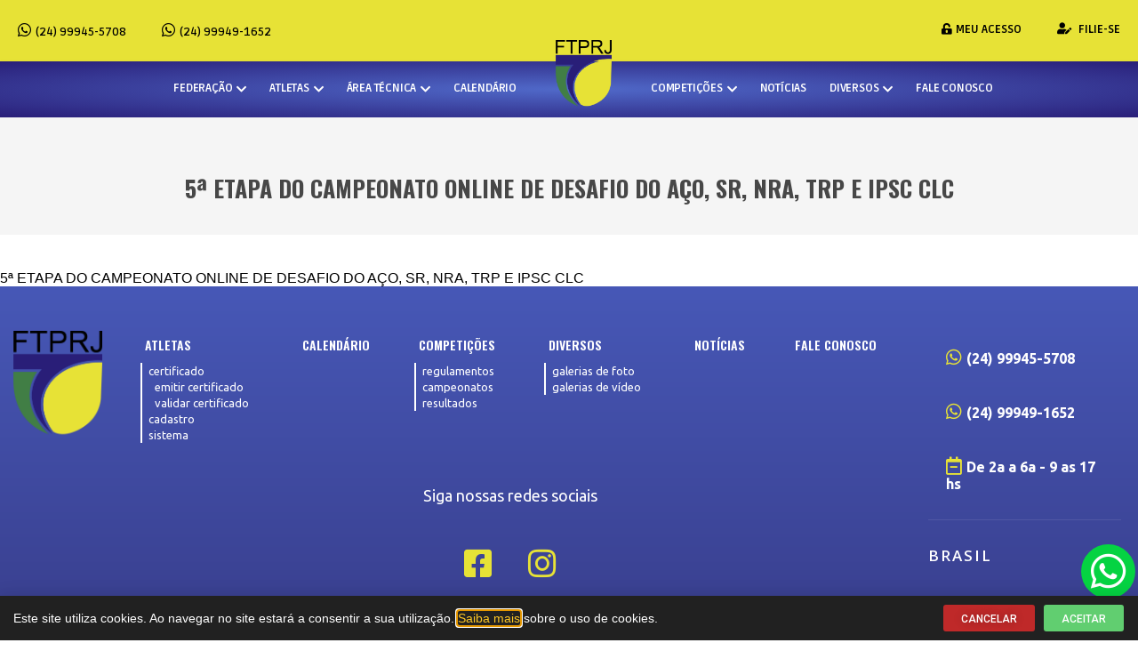

--- FILE ---
content_type: text/html; charset=UTF-8
request_url: https://www.ftprj.org.br/calendarios/5a-etapa-do-campeonato-online-de-desafio-do-aco-sr-nra-trp-e-ipsc-clc/
body_size: 14194
content:
<!DOCTYPE html>
<html lang="pt-BR" prefix="og: https://ogp.me/ns#">
<head>
	<meta charset="UTF-8">
	<meta name="viewport" content="width=device-width, initial-scale=1.0, viewport-fit=cover" />			<title>
			5ª ETAPA DO CAMPEONATO ONLINE DE DESAFIO DO AÇO, SR, NRA, TRP E IPSC CLC - Federação de Tiro Prático do Rio de Janeiro		</title>
		
<!-- Otimização para mecanismos de pesquisa pelo Rank Math - https://rankmath.com/ -->
<meta name="robots" content="index, follow, max-snippet:-1, max-video-preview:-1, max-image-preview:large"/>
<link rel="canonical" href="https://www.ftprj.org.br/calendarios/5a-etapa-do-campeonato-online-de-desafio-do-aco-sr-nra-trp-e-ipsc-clc/" />
<meta property="og:locale" content="pt_BR" />
<meta property="og:type" content="article" />
<meta property="og:title" content="5ª ETAPA DO CAMPEONATO ONLINE DE DESAFIO DO AÇO, SR, NRA, TRP E IPSC CLC - Federação de Tiro Prático do Rio de Janeiro" />
<meta property="og:url" content="https://www.ftprj.org.br/calendarios/5a-etapa-do-campeonato-online-de-desafio-do-aco-sr-nra-trp-e-ipsc-clc/" />
<meta property="og:site_name" content="Federação de Tiro Prático do Rio de Janeiro" />
<meta property="og:updated_time" content="2024-02-01T17:36:00-03:00" />
<meta name="twitter:card" content="summary_large_image" />
<meta name="twitter:title" content="5ª ETAPA DO CAMPEONATO ONLINE DE DESAFIO DO AÇO, SR, NRA, TRP E IPSC CLC - Federação de Tiro Prático do Rio de Janeiro" />
<!-- /Plugin de SEO Rank Math para WordPress -->

<link rel='dns-prefetch' href='//unpkg.com' />
<link rel="alternate" title="oEmbed (JSON)" type="application/json+oembed" href="https://www.ftprj.org.br/wp-json/oembed/1.0/embed?url=https%3A%2F%2Fwww.ftprj.org.br%2Fcalendarios%2F5a-etapa-do-campeonato-online-de-desafio-do-aco-sr-nra-trp-e-ipsc-clc%2F" />
<link rel="alternate" title="oEmbed (XML)" type="text/xml+oembed" href="https://www.ftprj.org.br/wp-json/oembed/1.0/embed?url=https%3A%2F%2Fwww.ftprj.org.br%2Fcalendarios%2F5a-etapa-do-campeonato-online-de-desafio-do-aco-sr-nra-trp-e-ipsc-clc%2F&#038;format=xml" />
<style id='wp-img-auto-sizes-contain-inline-css' type='text/css'>
img:is([sizes=auto i],[sizes^="auto," i]){contain-intrinsic-size:3000px 1500px}
/*# sourceURL=wp-img-auto-sizes-contain-inline-css */
</style>
<link rel='stylesheet' id='elementor-shooting-css' href='https://www.ftprj.org.br/wp-content/plugins/houseweb-shootingwpplugin/_elementor/assets/css/elementor.css?ver=6.9' type='text/css' media='all' />
<style id='classic-theme-styles-inline-css' type='text/css'>
/*! This file is auto-generated */
.wp-block-button__link{color:#fff;background-color:#32373c;border-radius:9999px;box-shadow:none;text-decoration:none;padding:calc(.667em + 2px) calc(1.333em + 2px);font-size:1.125em}.wp-block-file__button{background:#32373c;color:#fff;text-decoration:none}
/*# sourceURL=/wp-includes/css/classic-themes.min.css */
</style>
<style id='global-styles-inline-css' type='text/css'>
:root{--wp--preset--aspect-ratio--square: 1;--wp--preset--aspect-ratio--4-3: 4/3;--wp--preset--aspect-ratio--3-4: 3/4;--wp--preset--aspect-ratio--3-2: 3/2;--wp--preset--aspect-ratio--2-3: 2/3;--wp--preset--aspect-ratio--16-9: 16/9;--wp--preset--aspect-ratio--9-16: 9/16;--wp--preset--color--black: #000000;--wp--preset--color--cyan-bluish-gray: #abb8c3;--wp--preset--color--white: #ffffff;--wp--preset--color--pale-pink: #f78da7;--wp--preset--color--vivid-red: #cf2e2e;--wp--preset--color--luminous-vivid-orange: #ff6900;--wp--preset--color--luminous-vivid-amber: #fcb900;--wp--preset--color--light-green-cyan: #7bdcb5;--wp--preset--color--vivid-green-cyan: #00d084;--wp--preset--color--pale-cyan-blue: #8ed1fc;--wp--preset--color--vivid-cyan-blue: #0693e3;--wp--preset--color--vivid-purple: #9b51e0;--wp--preset--gradient--vivid-cyan-blue-to-vivid-purple: linear-gradient(135deg,rgb(6,147,227) 0%,rgb(155,81,224) 100%);--wp--preset--gradient--light-green-cyan-to-vivid-green-cyan: linear-gradient(135deg,rgb(122,220,180) 0%,rgb(0,208,130) 100%);--wp--preset--gradient--luminous-vivid-amber-to-luminous-vivid-orange: linear-gradient(135deg,rgb(252,185,0) 0%,rgb(255,105,0) 100%);--wp--preset--gradient--luminous-vivid-orange-to-vivid-red: linear-gradient(135deg,rgb(255,105,0) 0%,rgb(207,46,46) 100%);--wp--preset--gradient--very-light-gray-to-cyan-bluish-gray: linear-gradient(135deg,rgb(238,238,238) 0%,rgb(169,184,195) 100%);--wp--preset--gradient--cool-to-warm-spectrum: linear-gradient(135deg,rgb(74,234,220) 0%,rgb(151,120,209) 20%,rgb(207,42,186) 40%,rgb(238,44,130) 60%,rgb(251,105,98) 80%,rgb(254,248,76) 100%);--wp--preset--gradient--blush-light-purple: linear-gradient(135deg,rgb(255,206,236) 0%,rgb(152,150,240) 100%);--wp--preset--gradient--blush-bordeaux: linear-gradient(135deg,rgb(254,205,165) 0%,rgb(254,45,45) 50%,rgb(107,0,62) 100%);--wp--preset--gradient--luminous-dusk: linear-gradient(135deg,rgb(255,203,112) 0%,rgb(199,81,192) 50%,rgb(65,88,208) 100%);--wp--preset--gradient--pale-ocean: linear-gradient(135deg,rgb(255,245,203) 0%,rgb(182,227,212) 50%,rgb(51,167,181) 100%);--wp--preset--gradient--electric-grass: linear-gradient(135deg,rgb(202,248,128) 0%,rgb(113,206,126) 100%);--wp--preset--gradient--midnight: linear-gradient(135deg,rgb(2,3,129) 0%,rgb(40,116,252) 100%);--wp--preset--font-size--small: 13px;--wp--preset--font-size--medium: 20px;--wp--preset--font-size--large: 36px;--wp--preset--font-size--x-large: 42px;--wp--preset--spacing--20: 0.44rem;--wp--preset--spacing--30: 0.67rem;--wp--preset--spacing--40: 1rem;--wp--preset--spacing--50: 1.5rem;--wp--preset--spacing--60: 2.25rem;--wp--preset--spacing--70: 3.38rem;--wp--preset--spacing--80: 5.06rem;--wp--preset--shadow--natural: 6px 6px 9px rgba(0, 0, 0, 0.2);--wp--preset--shadow--deep: 12px 12px 50px rgba(0, 0, 0, 0.4);--wp--preset--shadow--sharp: 6px 6px 0px rgba(0, 0, 0, 0.2);--wp--preset--shadow--outlined: 6px 6px 0px -3px rgb(255, 255, 255), 6px 6px rgb(0, 0, 0);--wp--preset--shadow--crisp: 6px 6px 0px rgb(0, 0, 0);}:where(.is-layout-flex){gap: 0.5em;}:where(.is-layout-grid){gap: 0.5em;}body .is-layout-flex{display: flex;}.is-layout-flex{flex-wrap: wrap;align-items: center;}.is-layout-flex > :is(*, div){margin: 0;}body .is-layout-grid{display: grid;}.is-layout-grid > :is(*, div){margin: 0;}:where(.wp-block-columns.is-layout-flex){gap: 2em;}:where(.wp-block-columns.is-layout-grid){gap: 2em;}:where(.wp-block-post-template.is-layout-flex){gap: 1.25em;}:where(.wp-block-post-template.is-layout-grid){gap: 1.25em;}.has-black-color{color: var(--wp--preset--color--black) !important;}.has-cyan-bluish-gray-color{color: var(--wp--preset--color--cyan-bluish-gray) !important;}.has-white-color{color: var(--wp--preset--color--white) !important;}.has-pale-pink-color{color: var(--wp--preset--color--pale-pink) !important;}.has-vivid-red-color{color: var(--wp--preset--color--vivid-red) !important;}.has-luminous-vivid-orange-color{color: var(--wp--preset--color--luminous-vivid-orange) !important;}.has-luminous-vivid-amber-color{color: var(--wp--preset--color--luminous-vivid-amber) !important;}.has-light-green-cyan-color{color: var(--wp--preset--color--light-green-cyan) !important;}.has-vivid-green-cyan-color{color: var(--wp--preset--color--vivid-green-cyan) !important;}.has-pale-cyan-blue-color{color: var(--wp--preset--color--pale-cyan-blue) !important;}.has-vivid-cyan-blue-color{color: var(--wp--preset--color--vivid-cyan-blue) !important;}.has-vivid-purple-color{color: var(--wp--preset--color--vivid-purple) !important;}.has-black-background-color{background-color: var(--wp--preset--color--black) !important;}.has-cyan-bluish-gray-background-color{background-color: var(--wp--preset--color--cyan-bluish-gray) !important;}.has-white-background-color{background-color: var(--wp--preset--color--white) !important;}.has-pale-pink-background-color{background-color: var(--wp--preset--color--pale-pink) !important;}.has-vivid-red-background-color{background-color: var(--wp--preset--color--vivid-red) !important;}.has-luminous-vivid-orange-background-color{background-color: var(--wp--preset--color--luminous-vivid-orange) !important;}.has-luminous-vivid-amber-background-color{background-color: var(--wp--preset--color--luminous-vivid-amber) !important;}.has-light-green-cyan-background-color{background-color: var(--wp--preset--color--light-green-cyan) !important;}.has-vivid-green-cyan-background-color{background-color: var(--wp--preset--color--vivid-green-cyan) !important;}.has-pale-cyan-blue-background-color{background-color: var(--wp--preset--color--pale-cyan-blue) !important;}.has-vivid-cyan-blue-background-color{background-color: var(--wp--preset--color--vivid-cyan-blue) !important;}.has-vivid-purple-background-color{background-color: var(--wp--preset--color--vivid-purple) !important;}.has-black-border-color{border-color: var(--wp--preset--color--black) !important;}.has-cyan-bluish-gray-border-color{border-color: var(--wp--preset--color--cyan-bluish-gray) !important;}.has-white-border-color{border-color: var(--wp--preset--color--white) !important;}.has-pale-pink-border-color{border-color: var(--wp--preset--color--pale-pink) !important;}.has-vivid-red-border-color{border-color: var(--wp--preset--color--vivid-red) !important;}.has-luminous-vivid-orange-border-color{border-color: var(--wp--preset--color--luminous-vivid-orange) !important;}.has-luminous-vivid-amber-border-color{border-color: var(--wp--preset--color--luminous-vivid-amber) !important;}.has-light-green-cyan-border-color{border-color: var(--wp--preset--color--light-green-cyan) !important;}.has-vivid-green-cyan-border-color{border-color: var(--wp--preset--color--vivid-green-cyan) !important;}.has-pale-cyan-blue-border-color{border-color: var(--wp--preset--color--pale-cyan-blue) !important;}.has-vivid-cyan-blue-border-color{border-color: var(--wp--preset--color--vivid-cyan-blue) !important;}.has-vivid-purple-border-color{border-color: var(--wp--preset--color--vivid-purple) !important;}.has-vivid-cyan-blue-to-vivid-purple-gradient-background{background: var(--wp--preset--gradient--vivid-cyan-blue-to-vivid-purple) !important;}.has-light-green-cyan-to-vivid-green-cyan-gradient-background{background: var(--wp--preset--gradient--light-green-cyan-to-vivid-green-cyan) !important;}.has-luminous-vivid-amber-to-luminous-vivid-orange-gradient-background{background: var(--wp--preset--gradient--luminous-vivid-amber-to-luminous-vivid-orange) !important;}.has-luminous-vivid-orange-to-vivid-red-gradient-background{background: var(--wp--preset--gradient--luminous-vivid-orange-to-vivid-red) !important;}.has-very-light-gray-to-cyan-bluish-gray-gradient-background{background: var(--wp--preset--gradient--very-light-gray-to-cyan-bluish-gray) !important;}.has-cool-to-warm-spectrum-gradient-background{background: var(--wp--preset--gradient--cool-to-warm-spectrum) !important;}.has-blush-light-purple-gradient-background{background: var(--wp--preset--gradient--blush-light-purple) !important;}.has-blush-bordeaux-gradient-background{background: var(--wp--preset--gradient--blush-bordeaux) !important;}.has-luminous-dusk-gradient-background{background: var(--wp--preset--gradient--luminous-dusk) !important;}.has-pale-ocean-gradient-background{background: var(--wp--preset--gradient--pale-ocean) !important;}.has-electric-grass-gradient-background{background: var(--wp--preset--gradient--electric-grass) !important;}.has-midnight-gradient-background{background: var(--wp--preset--gradient--midnight) !important;}.has-small-font-size{font-size: var(--wp--preset--font-size--small) !important;}.has-medium-font-size{font-size: var(--wp--preset--font-size--medium) !important;}.has-large-font-size{font-size: var(--wp--preset--font-size--large) !important;}.has-x-large-font-size{font-size: var(--wp--preset--font-size--x-large) !important;}
:where(.wp-block-post-template.is-layout-flex){gap: 1.25em;}:where(.wp-block-post-template.is-layout-grid){gap: 1.25em;}
:where(.wp-block-term-template.is-layout-flex){gap: 1.25em;}:where(.wp-block-term-template.is-layout-grid){gap: 1.25em;}
:where(.wp-block-columns.is-layout-flex){gap: 2em;}:where(.wp-block-columns.is-layout-grid){gap: 2em;}
:root :where(.wp-block-pullquote){font-size: 1.5em;line-height: 1.6;}
/*# sourceURL=global-styles-inline-css */
</style>
<link rel='stylesheet' id='swiper-css-css' href='https://unpkg.com/swiper/swiper-bundle.min.css?ver=6.9' type='text/css' media='all' />
<link rel='stylesheet' id='api-css-css' href='https://www.ftprj.org.br/wp-content/plugins/houseweb-shootingwpplugin/_API/assets/css/api.css?v=4.0.17&#038;ver=6.9' type='text/css' media='all' />
<link rel='stylesheet' id='fontawesome-01-css' href='https://www.ftprj.org.br/wp-content/plugins/elementor/assets/lib/font-awesome/css/fontawesome.min.css?ver=6.9' type='text/css' media='all' />
<link rel='stylesheet' id='fontawesome-02-css' href='https://www.ftprj.org.br/wp-content/plugins/elementor/assets/lib/font-awesome/css/regular.min.css?ver=6.9' type='text/css' media='all' />
<link rel='stylesheet' id='fontawesome-03-css' href='https://www.ftprj.org.br/wp-content/plugins/elementor/assets/lib/font-awesome/css/solid.min.css?ver=6.9' type='text/css' media='all' />
<link rel='stylesheet' id='e-animation-fadeInUp-css' href='https://www.ftprj.org.br/wp-content/plugins/elementor/assets/lib/animations/styles/fadeInUp.min.css?ver=3.34.0' type='text/css' media='all' />
<link rel='stylesheet' id='elementor-frontend-css' href='https://www.ftprj.org.br/wp-content/plugins/elementor/assets/css/frontend.min.css?ver=3.34.0' type='text/css' media='all' />
<style id='elementor-frontend-inline-css' type='text/css'>
.elementor-kit-689{--e-global-color-primary:#6EC1E4;--e-global-color-secondary:#54595F;--e-global-color-text:#7A7A7A;--e-global-color-accent:#61CE70;--e-global-color-594557d6:#4054B2;--e-global-color-7e5c68bc:#23A455;--e-global-color-1165c0e2:#000;--e-global-color-550fc232:#FFF;--e-global-color-75210238:#4E4E4E;--e-global-typography-primary-font-family:"Roboto";--e-global-typography-primary-font-weight:600;--e-global-typography-secondary-font-family:"Roboto Slab";--e-global-typography-secondary-font-weight:400;--e-global-typography-text-font-family:"Roboto";--e-global-typography-text-font-weight:400;--e-global-typography-accent-font-family:"Roboto";--e-global-typography-accent-font-weight:500;}.elementor-kit-689 e-page-transition{background-color:#FFBC7D;}.elementor-section.elementor-section-boxed > .elementor-container{max-width:1350px;}.e-con{--container-max-width:1350px;}{}.titulo-cabecalho{display:var(--page-title-display);}@media(max-width:1024px){.elementor-section.elementor-section-boxed > .elementor-container{max-width:1024px;}.e-con{--container-max-width:1024px;}}@media(max-width:767px){.elementor-section.elementor-section-boxed > .elementor-container{max-width:767px;}.e-con{--container-max-width:767px;}}/* Start custom CSS *//*! normalize.css v3.0.3 | MIT License | github.com/necolas/normalize.css */html{font-family:sans-serif;-ms-text-size-adjust:100%;-webkit-text-size-adjust:100%}body{margin:0}article,aside,details,figcaption,figure,footer,header,hgroup,main,menu,nav,section,summary{display:block}audio,canvas,progress,video{display:inline-block;vertical-align:baseline}audio:not([controls]){display:none;height:0}[hidden],template{display:none}a{background-color:transparent}a:active,a:hover{outline:0}abbr[title]{border-bottom:1px dotted}b,strong{font-weight:bold}dfn{font-style:italic}mark{background:#ff0;color:#000}small{font-size:80%}sub,sup{font-size:75%;line-height:0;position:relative;vertical-align:baseline}sup{top:-0.5em}sub{bottom:-0.25em}img{border:0}svg:not(:root){overflow:hidden}figure{margin:1em 40px}hr{box-sizing:content-box;height:0}pre{overflow:auto}code,kbd,pre,samp{font-family:monospace,monospace;font-size:1em}button,input,optgroup,select,textarea{color:inherit;font:inherit;margin:0}button{overflow:visible}button,select{text-transform:none}button,html input[type="button"],input[type="reset"],input[type="submit"]{-webkit-appearance:button;cursor:pointer}button[disabled],html input[disabled]{cursor:default}button::-moz-focus-inner,input::-moz-focus-inner{border:0;padding:0}input{line-height:normal}input[type="checkbox"],input[type="radio"]{box-sizing:border-box;padding:0}input[type="number"]::-webkit-inner-spin-button,input[type="number"]::-webkit-outer-spin-button{height:auto}input[type="search"]{-webkit-appearance:textfield;box-sizing:content-box}input[type="search"]::-webkit-search-cancel-button,input[type="search"]::-webkit-search-decoration{-webkit-appearance:none}fieldset{border:1px solid #c0c0c0;margin:0 2px;padding:.35em .625em .75em}legend{border:0;padding:0}textarea{overflow:auto}optgroup{font-weight:bold}table{border-collapse:collapse;border-spacing:0}td,th{padding:0}html,body{-webkit-box-sizing:border-box;-moz-box-sizing:border-box;box-sizing:border-box;font-family:arial;width:100%;height:100%;margin:0}*,*:before,*:after{-webkit-box-sizing:inherit;-moz-box-sizing:inherit;box-sizing:inherit}a{color:#333;text-decoration:none}a:hover,a:focus{color:#333}figure,h1,h2,h3,h4,h5,h6,p{margin:0;padding:0}figure{font-size:0}.clearfix{clear:both}.clearfix:after,.clearfix:before{content:"";display:table;clear:both}.clear{clear:both}html,body{margin:0;padding:0;width:100%;background:#fff;overflow-y:inherit;height:auto !important;}

.barra-interna {background:#f5f5f5;}
.barra-interna .centro h1 {color:#333;}/* End custom CSS */
.elementor-8843 .elementor-element.elementor-element-12953bd6:not(.elementor-motion-effects-element-type-background), .elementor-8843 .elementor-element.elementor-element-12953bd6 > .elementor-motion-effects-container > .elementor-motion-effects-layer{background-color:#212121;}.elementor-8843 .elementor-element.elementor-element-12953bd6{transition:background 0.3s, border 0.3s, border-radius 0.3s, box-shadow 0.3s;padding:10px 15px 10px 15px;}.elementor-8843 .elementor-element.elementor-element-12953bd6 > .elementor-background-overlay{transition:background 0.3s, border-radius 0.3s, opacity 0.3s;}.elementor-bc-flex-widget .elementor-8843 .elementor-element.elementor-element-60b01794.elementor-column .elementor-widget-wrap{align-items:center;}.elementor-8843 .elementor-element.elementor-element-60b01794.elementor-column.elementor-element[data-element_type="column"] > .elementor-widget-wrap.elementor-element-populated{align-content:center;align-items:center;}.elementor-8843 .elementor-element.elementor-element-7a3ac37f.elementor-column > .elementor-widget-wrap{justify-content:flex-end;}.elementor-widget-button .elementor-button{background-color:var( --e-global-color-accent );font-family:var( --e-global-typography-accent-font-family ), Sans-serif;font-weight:var( --e-global-typography-accent-font-weight );}.elementor-8843 .elementor-element.elementor-element-29984415 .elementor-button{background-color:#BF2929;font-size:12px;text-shadow:0px 0px 10px rgba(0,0,0,0.3);padding:10px 20px 08px 20px;}.elementor-8843 .elementor-element.elementor-element-29984415{width:initial;max-width:initial;}.elementor-8843 .elementor-element.elementor-element-492fb4b1{width:initial;max-width:initial;}.elementor-8843 .elementor-element.elementor-element-492fb4b1 > .elementor-widget-container{margin:0px 0px 0px 10px;}.elementor-8843 .elementor-element.elementor-element-492fb4b1 .elementor-button{font-size:12px;padding:10px 20px 8px 20px;}#elementor-popup-modal-8843 .dialog-widget-content{animation-duration:1.2s;box-shadow:2px 8px 23px 3px rgba(0,0,0,0.2);}#elementor-popup-modal-8843 .dialog-message{width:100vw;height:auto;}#elementor-popup-modal-8843{justify-content:flex-start;align-items:flex-end;}@media(max-width:767px){.elementor-8843 .elementor-element.elementor-element-7a3ac37f.elementor-column > .elementor-widget-wrap{justify-content:center;}.elementor-8843 .elementor-element.elementor-element-7a3ac37f > .elementor-element-populated{margin:20px 0px 0px 0px;--e-column-margin-right:0px;--e-column-margin-left:0px;}}@media(min-width:768px){.elementor-8843 .elementor-element.elementor-element-60b01794{width:77.452%;}.elementor-8843 .elementor-element.elementor-element-7a3ac37f{width:22.472%;}}/* Start custom CSS for shortcode, class: .elementor-element-6c456649 */.elementor-8843 .elementor-element.elementor-element-6c456649 {color:#fff;font-size:14px;line-height:23px;}
.elementor-8843 .elementor-element.elementor-element-6c456649 a {color:#FEC726;}/* End custom CSS */
.elementor-1641 .elementor-element.elementor-element-45f23e:not(.elementor-motion-effects-element-type-background), .elementor-1641 .elementor-element.elementor-element-45f23e > .elementor-motion-effects-container > .elementor-motion-effects-layer{background-color:#E7E236;}.elementor-1641 .elementor-element.elementor-element-45f23e{transition:background 0.3s, border 0.3s, border-radius 0.3s, box-shadow 0.3s;padding:5px 0px 5px 0px;}.elementor-1641 .elementor-element.elementor-element-45f23e > .elementor-background-overlay{transition:background 0.3s, border-radius 0.3s, opacity 0.3s;}.elementor-1641 .elementor-element.elementor-element-7c594da4 > .elementor-widget-wrap > .elementor-widget:not(.elementor-widget__width-auto):not(.elementor-widget__width-initial):not(:last-child):not(.elementor-absolute){margin-block-end:: 0px;}.elementor-1641 .elementor-element.elementor-element-7c594da4 > .elementor-element-populated{margin:0px 0px 0px 0px;--e-column-margin-right:0px;--e-column-margin-left:0px;padding:0px 0px 0px 0px;}.elementor-widget-icone-texto .texto-icone-total a i{color:var( --e-global-color-primary );}.elementor-widget-icone-texto .texto-icone-total div i{color:var( --e-global-color-primary );}.elementor-widget-icone-texto .texto-icone-total a:hover i{color:var( --e-global-color-primary );}.elementor-widget-icone-texto .texto-icone-total div:hover i{color:var( --e-global-color-primary );}.elementor-widget-icone-texto .texto-icone-total a{color:var( --e-global-color-primary );}.elementor-widget-icone-texto .texto-icone-total div{color:var( --e-global-color-primary );}.elementor-widget-icone-texto{font-family:var( --e-global-typography-primary-font-family ), Sans-serif;font-weight:var( --e-global-typography-primary-font-weight );}.elementor-widget-icone-texto .texto-icone-total a:hover{color:var( --e-global-color-primary );}.elementor-widget-icone-texto .texto-icone-total div:hover{color:var( --e-global-color-primary );}.elementor-1641 .elementor-element.elementor-element-75a4c290 > .elementor-widget-container{margin:0px 0px 0px 0px;padding:0px 0px 0px 0px;}.elementor-1641 .elementor-element.elementor-element-75a4c290 .texto-icone-total{justify-content:left;min-height:40px;}.elementor-1641 .elementor-element.elementor-element-75a4c290 .texto-icone-total a{padding:5px 13px;color:#000000;}.elementor-1641 .elementor-element.elementor-element-75a4c290 .texto-icone-total div{padding:5px 13px;color:#000000;}.elementor-1641 .elementor-element.elementor-element-75a4c290 .txt-ico{padding:20px 20px 20px 20px !important;}.elementor-1641 .elementor-element.elementor-element-75a4c290 .txt-ico .submenu{margin-top:20px !important;}.elementor-1641 .elementor-element.elementor-element-75a4c290 .texto-icone-total a i{color:#000000;font-size:17px;margin-right:5px;}.elementor-1641 .elementor-element.elementor-element-75a4c290 .texto-icone-total div i{color:#000000;font-size:17px;margin-right:5px;}.elementor-1641 .elementor-element.elementor-element-75a4c290 .texto-icone-total a:hover i{color:#FFFFFF;}.elementor-1641 .elementor-element.elementor-element-75a4c290 .texto-icone-total div:hover i{color:#FFFFFF;}.elementor-1641 .elementor-element.elementor-element-75a4c290{font-family:"Ruda", Sans-serif;font-size:13px;font-weight:600;line-height:1.2em;}.elementor-1641 .elementor-element.elementor-element-75a4c290 .texto-icone-total a:hover{color:#FFFFFF;}.elementor-1641 .elementor-element.elementor-element-75a4c290 .texto-icone-total div:hover{color:#FFFFFF;}.elementor-1641 .elementor-element.elementor-element-185dbe0 > .elementor-widget-wrap > .elementor-widget:not(.elementor-widget__width-auto):not(.elementor-widget__width-initial):not(:last-child):not(.elementor-absolute){margin-block-end:: 0px;}.elementor-1641 .elementor-element.elementor-element-185dbe0 > .elementor-element-populated{margin:0px 0px 0px 0px;--e-column-margin-right:0px;--e-column-margin-left:0px;padding:0px 0px 0px 0px;}.elementor-1641 .elementor-element.elementor-element-49dcabd3 > .elementor-widget-container{margin:0px 0px 0px 0px;padding:0px 0px 0px 0px;}.elementor-1641 .elementor-element.elementor-element-49dcabd3 .texto-icone-total{justify-content:flex-end;min-height:40px;}.elementor-1641 .elementor-element.elementor-element-49dcabd3 .texto-icone-total a{padding:5px 13px;color:#000000;}.elementor-1641 .elementor-element.elementor-element-49dcabd3 .texto-icone-total div{padding:5px 13px;color:#000000;}.elementor-1641 .elementor-element.elementor-element-49dcabd3 .txt-ico{padding:20px 20px 20px 20px !important;}.elementor-1641 .elementor-element.elementor-element-49dcabd3 .txt-ico .submenu{margin-top:20px !important;}.elementor-1641 .elementor-element.elementor-element-49dcabd3 .texto-icone-total a i{color:#000000;font-size:13px;margin-right:5px;}.elementor-1641 .elementor-element.elementor-element-49dcabd3 .texto-icone-total div i{color:#000000;font-size:13px;margin-right:5px;}.elementor-1641 .elementor-element.elementor-element-49dcabd3 .texto-icone-total a:hover i{color:#FFFFFF;}.elementor-1641 .elementor-element.elementor-element-49dcabd3 .texto-icone-total div:hover i{color:#FFFFFF;}.elementor-1641 .elementor-element.elementor-element-49dcabd3{font-family:"Ruda", Sans-serif;font-size:13px;font-weight:700;text-transform:uppercase;}.elementor-1641 .elementor-element.elementor-element-49dcabd3 .texto-icone-total a:hover{color:#FFFFFF;}.elementor-1641 .elementor-element.elementor-element-49dcabd3 .texto-icone-total div:hover{color:#FFFFFF;}.elementor-1641 .elementor-element.elementor-element-23210c20 > .elementor-container > .elementor-column > .elementor-widget-wrap{align-content:flex-start;align-items:flex-start;}.elementor-1641 .elementor-element.elementor-element-23210c20:not(.elementor-motion-effects-element-type-background), .elementor-1641 .elementor-element.elementor-element-23210c20 > .elementor-motion-effects-container > .elementor-motion-effects-layer{background-color:transparent;background-image:radial-gradient(at center center, #5069C9 0%, #291E78 100%);}.elementor-1641 .elementor-element.elementor-element-23210c20{box-shadow:0px 2px 5px 1px rgba(0, 0, 0, 0.06);transition:background 0.3s, border 0.3s, border-radius 0.3s, box-shadow 0.3s;padding:5px 0px 5px 0px;}.elementor-1641 .elementor-element.elementor-element-23210c20 > .elementor-background-overlay{transition:background 0.3s, border-radius 0.3s, opacity 0.3s;}.elementor-widget-menu .nav-items > .nav-item > .nav-link{color:var( --e-global-color-primary );font-family:var( --e-global-typography-primary-font-family ), Sans-serif;font-weight:var( --e-global-typography-primary-font-weight );}.elementor-widget-menu .nav-items > .nav-item:hover > .nav-link{color:var( --e-global-color-primary );background-color:var( --e-global-color-primary );}.elementor-widget-menu .nav-items > .nav-item > .nav-expand-content > .nav-item .nav-link{font-family:var( --e-global-typography-secondary-font-family ), Sans-serif;font-weight:var( --e-global-typography-secondary-font-weight );}.elementor-widget-menu .nav-items > .nav-item > .nav-expand-content > .nav-item > .nav-link{color:var( --e-global-color-primary );background-color:var( --e-global-color-primary );}.elementor-widget-menu .nav-items > .nav-item > .nav-expand-content > .nav-item:hover > .nav-link{color:var( --e-global-color-primary );background-color:var( --e-global-color-primary );}.elementor-widget-menu .menu_total_aberto > li > a{font-family:var( --e-global-typography-primary-font-family ), Sans-serif;font-weight:var( --e-global-typography-primary-font-weight );color:var( --e-global-color-primary );}.elementor-widget-menu .menu_total_aberto > li > .sub-menu > li a{font-family:var( --e-global-typography-secondary-font-family ), Sans-serif;font-weight:var( --e-global-typography-secondary-font-weight );}.elementor-widget-menu .menu_total_aberto > li > .sub-menu > li > a{color:var( --e-global-color-primary );}.elementor-widget-menu .menu_total_aberto > li > .sub-menu > li > .sub-menu > li > a{color:var( --e-global-color-primary );}.elementor-widget-menu .menu_total_aberto > li > .sub-menu{border-color:var( --e-global-color-primary );}.elementor-widget-menu .menu_total_aberto > li > .sub-menu > li > .sub-menu{border-color:var( --e-global-color-primary );}.elementor-1641 .elementor-element.elementor-element-17026e11 > .elementor-widget-container{margin:0px 0px 0px 32px;padding:0px 0px 0px 0px;}.elementor-1641 .elementor-element.elementor-element-17026e11{z-index:99999;}.elementor-1641 .elementor-element.elementor-element-17026e11 .nav-items .logo{margin:0 31px;margin-top:-29px;width:63px;}.elementor-1641 .elementor-element.elementor-element-17026e11 .nav-items > .nav-item > .nav-link{color:#FFFFFF;font-family:"Ruda", Sans-serif;font-size:13px;font-weight:700;text-transform:uppercase;letter-spacing:-0.2px;padding:16px 13px;}.elementor-1641 .elementor-element.elementor-element-17026e11 .nav-items > .nav-item:hover > .nav-link{color:#2A2A2A;background-color:#FFFFFF;}.elementor-1641 .elementor-element.elementor-element-17026e11 .nav-items > .nav-item > .nav-expand-content > .nav-item .nav-link{font-family:"Ruda", Sans-serif;font-size:13px;font-weight:600;text-transform:uppercase;padding:7px 10px;}.elementor-1641 .elementor-element.elementor-element-17026e11 .nav-drill .nav-items > .nav-item > .nav-expand-content{top:51px;}.elementor-1641 .elementor-element.elementor-element-17026e11 .nav-drill .nav-items > .nav-item > .nav-expand-content > .nav-item > .nav-expand-content{top:0;}.elementor-1641 .elementor-element.elementor-element-17026e11 .nav-items > .nav-item > .nav-expand-content > .nav-item > .nav-link{padding:7px 10px;color:#2A2A2A;background-color:#FFFFFF;}.elementor-1641 .elementor-element.elementor-element-17026e11 .nav-items > .nav-item > .nav-expand-content > .nav-item:hover > .nav-link{color:#FFFFFF;background-color:#4F4F4F;}.elementor-1641 .elementor-element.elementor-element-6955b7be:not(.elementor-motion-effects-element-type-background), .elementor-1641 .elementor-element.elementor-element-6955b7be > .elementor-motion-effects-container > .elementor-motion-effects-layer{background-color:#F5F5F5;}.elementor-1641 .elementor-element.elementor-element-6955b7be{transition:background 0.3s, border 0.3s, border-radius 0.3s, box-shadow 0.3s;margin-top:0px;margin-bottom:40px;}.elementor-1641 .elementor-element.elementor-element-6955b7be > .elementor-background-overlay{transition:background 0.3s, border-radius 0.3s, opacity 0.3s;}.elementor-1641 .elementor-element.elementor-element-1db2602e > .elementor-widget-wrap > .elementor-widget:not(.elementor-widget__width-auto):not(.elementor-widget__width-initial):not(:last-child):not(.elementor-absolute){margin-block-end:: 0px;}.elementor-1641 .elementor-element.elementor-element-6ac8dbc{--spacer-size:34px;}.elementor-widget-theme-page-title .elementor-heading-title{font-family:var( --e-global-typography-primary-font-family ), Sans-serif;font-weight:var( --e-global-typography-primary-font-weight );color:var( --e-global-color-primary );}.elementor-1641 .elementor-element.elementor-element-caa03f0 > .elementor-widget-container{margin:0px 0px 7px 0px;}.elementor-1641 .elementor-element.elementor-element-caa03f0{text-align:center;}.elementor-1641 .elementor-element.elementor-element-caa03f0 .elementor-heading-title{font-family:"Oswald", Sans-serif;font-size:26px;font-weight:700;text-transform:uppercase;line-height:1.2em;color:#474747;}.elementor-widget-heading .elementor-heading-title{font-family:var( --e-global-typography-primary-font-family ), Sans-serif;font-weight:var( --e-global-typography-primary-font-weight );color:var( --e-global-color-primary );}.elementor-1641 .elementor-element.elementor-element-612c84eb > .elementor-widget-container{margin:0px 0px 10px 0px;}.elementor-1641 .elementor-element.elementor-element-612c84eb{text-align:center;}.elementor-1641 .elementor-element.elementor-element-612c84eb .elementor-heading-title{font-family:"Ubuntu", Sans-serif;font-size:16px;font-weight:400;color:#989898;}.elementor-1641{padding:0px 0px 0px 0px;}.elementor-theme-builder-content-area{height:400px;}.elementor-location-header:before, .elementor-location-footer:before{content:"";display:table;clear:both;}@media(max-width:1024px){.elementor-1641 .elementor-element.elementor-element-45f23e{margin-top:0px;margin-bottom:0px;padding:0px 0px 0px 0px;}.elementor-1641 .elementor-element.elementor-element-17026e11 .nav-items .logo{margin-top:1px;width:64px;}}@media(max-width:767px){.elementor-1641 .elementor-element.elementor-element-49dcabd3 > .elementor-widget-container{margin:0px 0px 0px 0px;padding:0px 0px 0px 0px;}.elementor-1641 .elementor-element.elementor-element-49dcabd3 .texto-icone-total a{padding:5px 15px;}.elementor-1641 .elementor-element.elementor-element-49dcabd3 .texto-icone-total div{padding:5px 15px;}.elementor-1641 .elementor-element.elementor-element-23210c20{margin-top:0px;margin-bottom:0px;padding:0px 0px 0px 0px;}.elementor-1641 .elementor-element.elementor-element-716ad637 > .elementor-widget-wrap > .elementor-widget:not(.elementor-widget__width-auto):not(.elementor-widget__width-initial):not(:last-child):not(.elementor-absolute){margin-block-end:: 0px;}.elementor-1641 .elementor-element.elementor-element-716ad637 > .elementor-element-populated{margin:0px 0px 0px 0px;--e-column-margin-right:0px;--e-column-margin-left:0px;padding:0px 0px 0px 0px;}.elementor-1641 .elementor-element.elementor-element-17026e11 > .elementor-widget-container{margin:0px 0px 0px 0px;padding:0px 0px 0px 0px;}.elementor-1641 .elementor-element.elementor-element-17026e11 .nav-items .logo{margin-top:7px;width:45px;}}/* Start custom CSS for menu, class: .elementor-element-17026e11 */.menu-fixo.elementor-sticky--effects {background:#f7f7f7;margin-top:0;transition:background-color 0.3s ease-out 0s;}
.menu-fixo.elementor-sticky--effects .logo {display:none;}
.menu-fixo.elementor-sticky--effects .menu-total-elementor .container-topo .menu-topo > li > a.cor-menu-primario {color:#333;}
.menu-fixo.elementor-sticky--effects .container-topo-01 {padding-right: 0 !important;}
.menu-fixo.elementor-sticky--effects .container-topo-02 {padding-left: 0 !important;}
.elementor-sticky--active .elementor-widget-container .nav-drill .alinhamento_menu_right .nav-items {justify-content:center !important;}/* End custom CSS */
.elementor-922 .elementor-element.elementor-element-6dc26cd0:not(.elementor-motion-effects-element-type-background), .elementor-922 .elementor-element.elementor-element-6dc26cd0 > .elementor-motion-effects-container > .elementor-motion-effects-layer{background-color:transparent;background-image:linear-gradient(0deg, #302E72 0%, #4758B7 100%);}.elementor-922 .elementor-element.elementor-element-6dc26cd0 > .elementor-background-overlay{background-image:url("https://www.ftprj.org.br/wp-content/uploads/955ce0f1cd3ff85acd055a26e6e911eb.jpg");background-position:0px -99px;background-repeat:no-repeat;background-size:cover;opacity:0.25;transition:background 0.3s, border-radius 0.3s, opacity 0.3s;}.elementor-922 .elementor-element.elementor-element-6dc26cd0 .elementor-background-overlay{filter:brightness( 100% ) contrast( 100% ) saturate( 100% ) blur( 3.1px ) hue-rotate( 0deg );}.elementor-922 .elementor-element.elementor-element-6dc26cd0{transition:background 0.3s, border 0.3s, border-radius 0.3s, box-shadow 0.3s;padding:50px 0px 50px 0px;}.elementor-922 .elementor-element.elementor-element-525b7f79 > .elementor-widget-wrap > .elementor-widget:not(.elementor-widget__width-auto):not(.elementor-widget__width-initial):not(:last-child):not(.elementor-absolute){margin-block-end:: 0px;}.elementor-922 .elementor-element.elementor-element-525b7f79 > .elementor-element-populated{margin:0px 0px 0px 0px;--e-column-margin-right:0px;--e-column-margin-left:0px;padding:0px 5px 0px 15px;}.elementor-widget-theme-site-logo .widget-image-caption{color:var( --e-global-color-text );font-family:var( --e-global-typography-text-font-family ), Sans-serif;font-weight:var( --e-global-typography-text-font-weight );}.elementor-922 .elementor-element.elementor-element-95eb5da{width:initial;max-width:initial;text-align:center;}.elementor-922 .elementor-element.elementor-element-95eb5da > .elementor-widget-container{border-radius:5px 5px 5px 5px;}.elementor-922 .elementor-element.elementor-element-95eb5da img{width:100px;border-radius:0px 0px 0px 0px;}.elementor-922 .elementor-element.elementor-element-3f489107 > .elementor-widget-wrap > .elementor-widget:not(.elementor-widget__width-auto):not(.elementor-widget__width-initial):not(:last-child):not(.elementor-absolute){margin-block-end:: 0px;}.elementor-922 .elementor-element.elementor-element-3f489107 > .elementor-element-populated{padding:5px 15px 0px 15px;}.elementor-widget-menu .nav-items > .nav-item > .nav-link{color:var( --e-global-color-primary );font-family:var( --e-global-typography-primary-font-family ), Sans-serif;font-weight:var( --e-global-typography-primary-font-weight );}.elementor-widget-menu .nav-items > .nav-item:hover > .nav-link{color:var( --e-global-color-primary );background-color:var( --e-global-color-primary );}.elementor-widget-menu .nav-items > .nav-item > .nav-expand-content > .nav-item .nav-link{font-family:var( --e-global-typography-secondary-font-family ), Sans-serif;font-weight:var( --e-global-typography-secondary-font-weight );}.elementor-widget-menu .nav-items > .nav-item > .nav-expand-content > .nav-item > .nav-link{color:var( --e-global-color-primary );background-color:var( --e-global-color-primary );}.elementor-widget-menu .nav-items > .nav-item > .nav-expand-content > .nav-item:hover > .nav-link{color:var( --e-global-color-primary );background-color:var( --e-global-color-primary );}.elementor-widget-menu .menu_total_aberto > li > a{font-family:var( --e-global-typography-primary-font-family ), Sans-serif;font-weight:var( --e-global-typography-primary-font-weight );color:var( --e-global-color-primary );}.elementor-widget-menu .menu_total_aberto > li > .sub-menu > li a{font-family:var( --e-global-typography-secondary-font-family ), Sans-serif;font-weight:var( --e-global-typography-secondary-font-weight );}.elementor-widget-menu .menu_total_aberto > li > .sub-menu > li > a{color:var( --e-global-color-primary );}.elementor-widget-menu .menu_total_aberto > li > .sub-menu > li > .sub-menu > li > a{color:var( --e-global-color-primary );}.elementor-widget-menu .menu_total_aberto > li > .sub-menu{border-color:var( --e-global-color-primary );}.elementor-widget-menu .menu_total_aberto > li > .sub-menu > li > .sub-menu{border-color:var( --e-global-color-primary );}.elementor-922 .elementor-element.elementor-element-6556e35e .menu_total_aberto > li > a{font-family:"Oswald", Sans-serif;font-size:14px;text-transform:uppercase;color:#FFFFFF;}.elementor-922 .elementor-element.elementor-element-6556e35e .menu_total_aberto > li > .sub-menu > li a{font-family:"Ubuntu", Sans-serif;}.elementor-922 .elementor-element.elementor-element-6556e35e .menu_total_aberto > li > .sub-menu > li > a{color:#FFFFFF;}.elementor-922 .elementor-element.elementor-element-6556e35e .menu_total_aberto > li > .sub-menu > li > .sub-menu > li > a{color:#FFFFFF;}.elementor-922 .elementor-element.elementor-element-6556e35e .menu_total_aberto > li > .sub-menu{border-color:#FFFFFF;}.elementor-922 .elementor-element.elementor-element-6556e35e .menu_total_aberto > li > .sub-menu > li > .sub-menu{border-color:#FFFFFF;}.elementor-widget-heading .elementor-heading-title{font-family:var( --e-global-typography-primary-font-family ), Sans-serif;font-weight:var( --e-global-typography-primary-font-weight );color:var( --e-global-color-primary );}.elementor-922 .elementor-element.elementor-element-79b3e496 > .elementor-widget-container{margin:30px 0px 0px 0px;}.elementor-922 .elementor-element.elementor-element-79b3e496{text-align:center;}.elementor-922 .elementor-element.elementor-element-79b3e496 .elementor-heading-title{font-family:"Ubuntu", Sans-serif;font-size:18px;font-weight:400;color:#FFFFFF;}.elementor-widget-icone-texto .texto-icone-total a i{color:var( --e-global-color-primary );}.elementor-widget-icone-texto .texto-icone-total div i{color:var( --e-global-color-primary );}.elementor-widget-icone-texto .texto-icone-total a:hover i{color:var( --e-global-color-primary );}.elementor-widget-icone-texto .texto-icone-total div:hover i{color:var( --e-global-color-primary );}.elementor-widget-icone-texto .texto-icone-total a{color:var( --e-global-color-primary );}.elementor-widget-icone-texto .texto-icone-total div{color:var( --e-global-color-primary );}.elementor-widget-icone-texto{font-family:var( --e-global-typography-primary-font-family ), Sans-serif;font-weight:var( --e-global-typography-primary-font-weight );}.elementor-widget-icone-texto .texto-icone-total a:hover{color:var( --e-global-color-primary );}.elementor-widget-icone-texto .texto-icone-total div:hover{color:var( --e-global-color-primary );}.elementor-922 .elementor-element.elementor-element-64e0e9dd > .elementor-widget-container{margin:10px 0px 0px 0px;}.elementor-922 .elementor-element.elementor-element-64e0e9dd .texto-icone-total{justify-content:center;min-height:3px;}.elementor-922 .elementor-element.elementor-element-64e0e9dd .texto-icone-total a{padding:5px 10px;color:#FFFFFF;}.elementor-922 .elementor-element.elementor-element-64e0e9dd .texto-icone-total div{padding:5px 10px;color:#FFFFFF;}.elementor-922 .elementor-element.elementor-element-64e0e9dd .txt-ico{padding:20px 20px 20px 20px !important;}.elementor-922 .elementor-element.elementor-element-64e0e9dd .txt-ico .submenu{margin-top:20px !important;}.elementor-922 .elementor-element.elementor-element-64e0e9dd .texto-icone-total a i{color:#E7E236;font-size:36px;margin-right:0px;}.elementor-922 .elementor-element.elementor-element-64e0e9dd .texto-icone-total div i{color:#E7E236;font-size:36px;margin-right:0px;}.elementor-922 .elementor-element.elementor-element-64e0e9dd .texto-icone-total a:hover i{color:#FFFFFF;}.elementor-922 .elementor-element.elementor-element-64e0e9dd .texto-icone-total div:hover i{color:#FFFFFF;}.elementor-922 .elementor-element.elementor-element-64e0e9dd .texto-icone-total a:hover{color:#333;}.elementor-922 .elementor-element.elementor-element-64e0e9dd .texto-icone-total div:hover{color:#333;}.elementor-922 .elementor-element.elementor-element-6072ba21 > .elementor-widget-wrap > .elementor-widget:not(.elementor-widget__width-auto):not(.elementor-widget__width-initial):not(:last-child):not(.elementor-absolute){margin-block-end:: 0px;}.elementor-922 .elementor-element.elementor-element-6072ba21 > .elementor-element-populated{margin:0px 0px 0px 0px;--e-column-margin-right:0px;--e-column-margin-left:0px;padding:0px 15px 0px 15px;}.elementor-922 .elementor-element.elementor-element-6f32b88d > .elementor-widget-container{margin:0px 0px 0px 0px;padding:0px 0px 10px 0px;border-style:solid;border-width:0px 0px 1px 0px;border-color:rgba(255, 255, 255, 0.09);}.elementor-922 .elementor-element.elementor-element-6f32b88d .texto-icone-total{justify-content:left;min-height:40px;}.elementor-922 .elementor-element.elementor-element-6f32b88d .texto-icone-total a{padding:4px 0px;color:#FFFFFF;}.elementor-922 .elementor-element.elementor-element-6f32b88d .texto-icone-total div{padding:4px 0px;color:#FFFFFF;}.elementor-922 .elementor-element.elementor-element-6f32b88d .txt-ico{padding:20px 20px 20px 20px !important;}.elementor-922 .elementor-element.elementor-element-6f32b88d .txt-ico .submenu{margin-top:20px !important;}.elementor-922 .elementor-element.elementor-element-6f32b88d .texto-icone-total a i{color:#E7E236;font-size:20px;margin-right:5px;}.elementor-922 .elementor-element.elementor-element-6f32b88d .texto-icone-total div i{color:#E7E236;font-size:20px;margin-right:5px;}.elementor-922 .elementor-element.elementor-element-6f32b88d .texto-icone-total a:hover i{color:#E7E236;}.elementor-922 .elementor-element.elementor-element-6f32b88d .texto-icone-total div:hover i{color:#E7E236;}.elementor-922 .elementor-element.elementor-element-6f32b88d{font-family:"Ubuntu", Sans-serif;font-size:16px;font-weight:600;line-height:1.2em;}.elementor-922 .elementor-element.elementor-element-6f32b88d .texto-icone-total a:hover{color:#FFFFFF;}.elementor-922 .elementor-element.elementor-element-6f32b88d .texto-icone-total div:hover{color:#FFFFFF;}.elementor-922 .elementor-element.elementor-element-4bea0632 > .elementor-widget-container{margin:11px 0px 5px 0px;}.elementor-922 .elementor-element.elementor-element-4bea0632 .elementor-heading-title{font-family:"Open Sans", Sans-serif;font-size:17px;font-weight:600;text-transform:uppercase;letter-spacing:2px;color:#FFFFFF;}.elementor-922 .elementor-element.elementor-element-7f8f54c4 > .elementor-widget-container{margin:0px 0px 0px 0px;padding:0px 0px 0px 0px;border-style:solid;border-width:0px 0px 1px 0px;border-color:rgba(255, 255, 255, 0.09);}.elementor-922 .elementor-element.elementor-element-7f8f54c4 .texto-icone-total{justify-content:left;min-height:40px;}.elementor-922 .elementor-element.elementor-element-7f8f54c4 .texto-icone-total a{padding:4px 0px;color:#FFFFFF;}.elementor-922 .elementor-element.elementor-element-7f8f54c4 .texto-icone-total div{padding:4px 0px;color:#FFFFFF;}.elementor-922 .elementor-element.elementor-element-7f8f54c4 .txt-ico{padding:20px 20px 20px 20px !important;}.elementor-922 .elementor-element.elementor-element-7f8f54c4 .txt-ico .submenu{margin-top:20px !important;}.elementor-922 .elementor-element.elementor-element-7f8f54c4 .texto-icone-total a i{color:#E7E236;font-size:15px;margin-right:6px;}.elementor-922 .elementor-element.elementor-element-7f8f54c4 .texto-icone-total div i{color:#E7E236;font-size:15px;margin-right:6px;}.elementor-922 .elementor-element.elementor-element-7f8f54c4 .texto-icone-total a:hover i{color:#E7E236;}.elementor-922 .elementor-element.elementor-element-7f8f54c4 .texto-icone-total div:hover i{color:#E7E236;}.elementor-922 .elementor-element.elementor-element-7f8f54c4{font-family:"Ubuntu", Sans-serif;font-size:12px;font-weight:400;line-height:1.6em;}.elementor-922 .elementor-element.elementor-element-7f8f54c4 .texto-icone-total a:hover{color:#FFFFFF;}.elementor-922 .elementor-element.elementor-element-7f8f54c4 .texto-icone-total div:hover{color:#FFFFFF;}.elementor-922 .elementor-element.elementor-element-36d89575 > .elementor-widget-container{margin:0px 0px 0px 0px;padding:0px 0px 0px 0px;}.elementor-922 .elementor-element.elementor-element-36d89575 .texto-icone-total{justify-content:left;min-height:40px;}.elementor-922 .elementor-element.elementor-element-36d89575 .texto-icone-total a{padding:4px 0px;color:#FFFFFF;}.elementor-922 .elementor-element.elementor-element-36d89575 .texto-icone-total div{padding:4px 0px;color:#FFFFFF;}.elementor-922 .elementor-element.elementor-element-36d89575 .txt-ico{padding:20px 20px 20px 20px !important;}.elementor-922 .elementor-element.elementor-element-36d89575 .txt-ico .submenu{margin-top:20px !important;}.elementor-922 .elementor-element.elementor-element-36d89575 .texto-icone-total a i{color:#E7E236;font-size:13px;margin-right:6px;}.elementor-922 .elementor-element.elementor-element-36d89575 .texto-icone-total div i{color:#E7E236;font-size:13px;margin-right:6px;}.elementor-922 .elementor-element.elementor-element-36d89575 .texto-icone-total a:hover i{color:#E7E236;}.elementor-922 .elementor-element.elementor-element-36d89575 .texto-icone-total div:hover i{color:#E7E236;}.elementor-922 .elementor-element.elementor-element-36d89575{font-family:"Ubuntu", Sans-serif;font-size:13px;font-weight:400;line-height:1.2em;}.elementor-922 .elementor-element.elementor-element-36d89575 .texto-icone-total a:hover{color:#FFFFFF;}.elementor-922 .elementor-element.elementor-element-36d89575 .texto-icone-total div:hover{color:#FFFFFF;}.elementor-922 .elementor-element.elementor-element-7bc9d45e:not(.elementor-motion-effects-element-type-background), .elementor-922 .elementor-element.elementor-element-7bc9d45e > .elementor-motion-effects-container > .elementor-motion-effects-layer{background-color:#343490;}.elementor-922 .elementor-element.elementor-element-7bc9d45e{border-style:solid;border-width:1px 0px 0px 0px;border-color:rgba(255, 255, 255, 0.09);transition:background 0.3s, border 0.3s, border-radius 0.3s, box-shadow 0.3s;}.elementor-922 .elementor-element.elementor-element-7bc9d45e > .elementor-background-overlay{transition:background 0.3s, border-radius 0.3s, opacity 0.3s;}.elementor-922 .elementor-element.elementor-element-48de3a8c > .elementor-widget-container{padding:10px 10px 10px 10px;}.elementor-922 .elementor-element.elementor-element-48de3a8c{text-align:center;}.elementor-922 .elementor-element.elementor-element-48de3a8c .elementor-heading-title{font-family:"Lato", Sans-serif;font-size:12px;font-weight:400;line-height:2em;color:rgba(255, 255, 255, 0.73);}.elementor-widget-icon.elementor-view-stacked .elementor-icon{background-color:var( --e-global-color-primary );}.elementor-widget-icon.elementor-view-framed .elementor-icon, .elementor-widget-icon.elementor-view-default .elementor-icon{color:var( --e-global-color-primary );border-color:var( --e-global-color-primary );}.elementor-widget-icon.elementor-view-framed .elementor-icon, .elementor-widget-icon.elementor-view-default .elementor-icon svg{fill:var( --e-global-color-primary );}.elementor-922 .elementor-element.elementor-element-74b906eb{width:initial;max-width:initial;bottom:6%;z-index:99;}.elementor-922 .elementor-element.elementor-element-74b906eb > .elementor-widget-container{padding:0px 0px 0px 0px;border-radius:0px 0px 0px 0px;}body:not(.rtl) .elementor-922 .elementor-element.elementor-element-74b906eb{left:95%;}body.rtl .elementor-922 .elementor-element.elementor-element-74b906eb{right:95%;}.elementor-922 .elementor-element.elementor-element-74b906eb .elementor-icon-wrapper{text-align:center;}.elementor-922 .elementor-element.elementor-element-74b906eb.elementor-view-stacked .elementor-icon{background-color:#05D342;}.elementor-922 .elementor-element.elementor-element-74b906eb.elementor-view-framed .elementor-icon, .elementor-922 .elementor-element.elementor-element-74b906eb.elementor-view-default .elementor-icon{color:#05D342;border-color:#05D342;}.elementor-922 .elementor-element.elementor-element-74b906eb.elementor-view-framed .elementor-icon, .elementor-922 .elementor-element.elementor-element-74b906eb.elementor-view-default .elementor-icon svg{fill:#05D342;}.elementor-922 .elementor-element.elementor-element-74b906eb.elementor-view-stacked .elementor-icon:hover{background-color:#FCFCFC;}.elementor-922 .elementor-element.elementor-element-74b906eb.elementor-view-framed .elementor-icon:hover, .elementor-922 .elementor-element.elementor-element-74b906eb.elementor-view-default .elementor-icon:hover{color:#FCFCFC;border-color:#FCFCFC;}.elementor-922 .elementor-element.elementor-element-74b906eb.elementor-view-framed .elementor-icon:hover, .elementor-922 .elementor-element.elementor-element-74b906eb.elementor-view-default .elementor-icon:hover svg{fill:#FCFCFC;}.elementor-922 .elementor-element.elementor-element-74b906eb .elementor-icon{font-size:45px;padding:8px;}.elementor-922 .elementor-element.elementor-element-74b906eb .elementor-icon svg{height:45px;}.elementor-theme-builder-content-area{height:400px;}.elementor-location-header:before, .elementor-location-footer:before{content:"";display:table;clear:both;}@media(max-width:1024px){.elementor-922 .elementor-element.elementor-element-6dc26cd0 > .elementor-background-overlay{background-position:0px 0px;}.elementor-922 .elementor-element.elementor-element-6dc26cd0{margin-top:0px;margin-bottom:0px;padding:50px 0px 50px 0px;}.elementor-bc-flex-widget .elementor-922 .elementor-element.elementor-element-525b7f79.elementor-column .elementor-widget-wrap{align-items:center;}.elementor-922 .elementor-element.elementor-element-525b7f79.elementor-column.elementor-element[data-element_type="column"] > .elementor-widget-wrap.elementor-element-populated{align-content:center;align-items:center;}.elementor-922 .elementor-element.elementor-element-525b7f79.elementor-column > .elementor-widget-wrap{justify-content:center;}.elementor-922 .elementor-element.elementor-element-525b7f79 > .elementor-widget-wrap > .elementor-widget:not(.elementor-widget__width-auto):not(.elementor-widget__width-initial):not(:last-child):not(.elementor-absolute){margin-block-end:: 0px;}.elementor-922 .elementor-element.elementor-element-95eb5da > .elementor-widget-container{margin:20% 0% 0% 0%;}.elementor-922 .elementor-element.elementor-element-95eb5da{align-self:center;text-align:center;}.elementor-922 .elementor-element.elementor-element-95eb5da img{width:100px;max-width:100%;}.elementor-922 .elementor-element.elementor-element-3f489107 > .elementor-element-populated{padding:40px 0px 40px 0px;}}@media(max-width:767px){.elementor-922 .elementor-element.elementor-element-6dc26cd0 > .elementor-background-overlay{background-position:0px 0px;}.elementor-922 .elementor-element.elementor-element-6dc26cd0{padding:50px 0px 20px 0px;}.elementor-922 .elementor-element.elementor-element-95eb5da > .elementor-widget-container{margin:0px 0px 20px 20px;}.elementor-922 .elementor-element.elementor-element-95eb5da img{width:70px;}.elementor-922 .elementor-element.elementor-element-3f489107 > .elementor-element-populated{margin:0px 0px 0px 0px;--e-column-margin-right:0px;--e-column-margin-left:0px;padding:15px 15px 15px 15px;}.elementor-922 .elementor-element.elementor-element-48de3a8c{text-align:center;}.elementor-922 .elementor-element.elementor-element-48de3a8c .elementor-heading-title{font-size:11px;}}@media(min-width:768px){.elementor-922 .elementor-element.elementor-element-525b7f79{width:9.369%;}.elementor-922 .elementor-element.elementor-element-3f489107{width:70.986%;}.elementor-922 .elementor-element.elementor-element-6072ba21{width:19.311%;}}@media(max-width:1024px) and (min-width:768px){.elementor-922 .elementor-element.elementor-element-525b7f79{width:100%;}.elementor-922 .elementor-element.elementor-element-3f489107{width:100%;}.elementor-922 .elementor-element.elementor-element-6072ba21{width:100%;}}/* Start custom CSS for menu, class: .elementor-element-6556e35e */.elementor-922 .elementor-element.elementor-element-6556e35e a {color:#fff !important;text-transform:lowercase;font-family:ubuntu;}
.elementor-922 .elementor-element.elementor-element-6556e35e ul > li > ul{padding: 0;padding-left: 7px;border-left: 2px solid #ff;}/* End custom CSS */
/*# sourceURL=elementor-frontend-inline-css */
</style>
<link rel='stylesheet' id='e-popup-css' href='https://www.ftprj.org.br/wp-content/plugins/elementor-pro/assets/css/conditionals/popup.min.css?ver=3.33.2' type='text/css' media='all' />
<link rel='stylesheet' id='e-sticky-css' href='https://www.ftprj.org.br/wp-content/plugins/elementor-pro/assets/css/modules/sticky.min.css?ver=3.33.2' type='text/css' media='all' />
<link rel='stylesheet' id='widget-spacer-css' href='https://www.ftprj.org.br/wp-content/plugins/elementor/assets/css/widget-spacer.min.css?ver=3.34.0' type='text/css' media='all' />
<link rel='stylesheet' id='widget-heading-css' href='https://www.ftprj.org.br/wp-content/plugins/elementor/assets/css/widget-heading.min.css?ver=3.34.0' type='text/css' media='all' />
<link rel='stylesheet' id='widget-image-css' href='https://www.ftprj.org.br/wp-content/plugins/elementor/assets/css/widget-image.min.css?ver=3.34.0' type='text/css' media='all' />
<link rel='stylesheet' id='e-animation-swing-css' href='https://www.ftprj.org.br/wp-content/plugins/elementor/assets/lib/animations/styles/swing.min.css?ver=3.34.0' type='text/css' media='all' />
<link rel='stylesheet' id='elementor-icons-css' href='https://www.ftprj.org.br/wp-content/plugins/elementor/assets/lib/eicons/css/elementor-icons.min.css?ver=5.45.0' type='text/css' media='all' />
<link rel='stylesheet' id='elementor-gf-roboto-css' href='https://fonts.googleapis.com/css?family=Roboto:100,100italic,200,200italic,300,300italic,400,400italic,500,500italic,600,600italic,700,700italic,800,800italic,900,900italic&#038;display=auto' type='text/css' media='all' />
<link rel='stylesheet' id='elementor-gf-robotoslab-css' href='https://fonts.googleapis.com/css?family=Roboto+Slab:100,100italic,200,200italic,300,300italic,400,400italic,500,500italic,600,600italic,700,700italic,800,800italic,900,900italic&#038;display=auto' type='text/css' media='all' />
<link rel='stylesheet' id='elementor-gf-ruda-css' href='https://fonts.googleapis.com/css?family=Ruda:100,100italic,200,200italic,300,300italic,400,400italic,500,500italic,600,600italic,700,700italic,800,800italic,900,900italic&#038;display=auto' type='text/css' media='all' />
<link rel='stylesheet' id='elementor-gf-oswald-css' href='https://fonts.googleapis.com/css?family=Oswald:100,100italic,200,200italic,300,300italic,400,400italic,500,500italic,600,600italic,700,700italic,800,800italic,900,900italic&#038;display=auto' type='text/css' media='all' />
<link rel='stylesheet' id='elementor-gf-ubuntu-css' href='https://fonts.googleapis.com/css?family=Ubuntu:100,100italic,200,200italic,300,300italic,400,400italic,500,500italic,600,600italic,700,700italic,800,800italic,900,900italic&#038;display=auto' type='text/css' media='all' />
<link rel='stylesheet' id='elementor-gf-opensans-css' href='https://fonts.googleapis.com/css?family=Open+Sans:100,100italic,200,200italic,300,300italic,400,400italic,500,500italic,600,600italic,700,700italic,800,800italic,900,900italic&#038;display=auto' type='text/css' media='all' />
<link rel='stylesheet' id='elementor-gf-lato-css' href='https://fonts.googleapis.com/css?family=Lato:100,100italic,200,200italic,300,300italic,400,400italic,500,500italic,600,600italic,700,700italic,800,800italic,900,900italic&#038;display=auto' type='text/css' media='all' />
<link rel='stylesheet' id='elementor-icons-shared-0-css' href='https://www.ftprj.org.br/wp-content/plugins/elementor/assets/lib/font-awesome/css/fontawesome.min.css?ver=5.15.3' type='text/css' media='all' />
<link rel='stylesheet' id='elementor-icons-fa-brands-css' href='https://www.ftprj.org.br/wp-content/plugins/elementor/assets/lib/font-awesome/css/brands.min.css?ver=5.15.3' type='text/css' media='all' />
<link rel='stylesheet' id='elementor-icons-fa-solid-css' href='https://www.ftprj.org.br/wp-content/plugins/elementor/assets/lib/font-awesome/css/solid.min.css?ver=5.15.3' type='text/css' media='all' />
<link rel='stylesheet' id='elementor-icons-fa-regular-css' href='https://www.ftprj.org.br/wp-content/plugins/elementor/assets/lib/font-awesome/css/regular.min.css?ver=5.15.3' type='text/css' media='all' />
<script type="text/javascript" src="https://www.ftprj.org.br/wp-includes/js/jquery/jquery.min.js?ver=3.7.1" id="jquery-core-js"></script>
<script type="text/javascript" src="https://www.ftprj.org.br/wp-includes/js/jquery/jquery-migrate.min.js?ver=3.4.1" id="jquery-migrate-js"></script>
<link rel="https://api.w.org/" href="https://www.ftprj.org.br/wp-json/" /><link rel="EditURI" type="application/rsd+xml" title="RSD" href="https://www.ftprj.org.br/xmlrpc.php?rsd" />
<meta name="generator" content="WordPress 6.9" />
<link rel='shortlink' href='https://www.ftprj.org.br/?p=10990' />
<meta name="generator" content="Elementor 3.34.0; features: additional_custom_breakpoints; settings: css_print_method-internal, google_font-enabled, font_display-auto">
			<style>
				.e-con.e-parent:nth-of-type(n+4):not(.e-lazyloaded):not(.e-no-lazyload),
				.e-con.e-parent:nth-of-type(n+4):not(.e-lazyloaded):not(.e-no-lazyload) * {
					background-image: none !important;
				}
				@media screen and (max-height: 1024px) {
					.e-con.e-parent:nth-of-type(n+3):not(.e-lazyloaded):not(.e-no-lazyload),
					.e-con.e-parent:nth-of-type(n+3):not(.e-lazyloaded):not(.e-no-lazyload) * {
						background-image: none !important;
					}
				}
				@media screen and (max-height: 640px) {
					.e-con.e-parent:nth-of-type(n+2):not(.e-lazyloaded):not(.e-no-lazyload),
					.e-con.e-parent:nth-of-type(n+2):not(.e-lazyloaded):not(.e-no-lazyload) * {
						background-image: none !important;
					}
				}
			</style>
			<link rel="icon" href="https://www.ftprj.org.br/wp-content/uploads/cropped-logo-rj-1_5807b7312fb18-32x32.png" sizes="32x32" />
<link rel="icon" href="https://www.ftprj.org.br/wp-content/uploads/cropped-logo-rj-1_5807b7312fb18-192x192.png" sizes="192x192" />
<link rel="apple-touch-icon" href="https://www.ftprj.org.br/wp-content/uploads/cropped-logo-rj-1_5807b7312fb18-180x180.png" />
<meta name="msapplication-TileImage" content="https://www.ftprj.org.br/wp-content/uploads/cropped-logo-rj-1_5807b7312fb18-270x270.png" />
</head>
<body class="wp-singular calendarios-template-default single single-calendarios postid-10990 wp-custom-logo wp-theme-shooting-house elementor-default elementor-kit-689">
		<header data-elementor-type="header" data-elementor-id="1641" class="elementor elementor-1641 elementor-location-header" data-elementor-post-type="elementor_library">
					<section class="elementor-section elementor-top-section elementor-element elementor-element-45f23e elementor-section-boxed elementor-section-height-default elementor-section-height-default" data-id="45f23e" data-element_type="section" data-settings="{&quot;background_background&quot;:&quot;classic&quot;}">
						<div class="elementor-container elementor-column-gap-no">
					<div class="elementor-column elementor-col-50 elementor-top-column elementor-element elementor-element-7c594da4" data-id="7c594da4" data-element_type="column">
			<div class="elementor-widget-wrap elementor-element-populated">
						<div class="elementor-element elementor-element-75a4c290 elementor-hidden-phone elementor-widget elementor-widget-icone-texto" data-id="75a4c290" data-element_type="widget" data-widget_type="icone-texto.default">
				<div class="elementor-widget-container">
					<div class="texto-icone-total" style="width:100%"><div class="txt-ico mobile_"><i aria-hidden="true" class="fab fa-whatsapp"></i>(24) 99945-5708</div><div class="txt-ico mobile_"><i aria-hidden="true" class="fab fa-whatsapp"></i>(24) 99949-1652</div></div>				</div>
				</div>
					</div>
		</div>
				<div class="elementor-column elementor-col-50 elementor-top-column elementor-element elementor-element-185dbe0" data-id="185dbe0" data-element_type="column">
			<div class="elementor-widget-wrap elementor-element-populated">
						<div class="elementor-element elementor-element-49dcabd3 elementor-hidden-tablet elementor-hidden-phone elementor-widget elementor-widget-icone-texto" data-id="49dcabd3" data-element_type="widget" data-widget_type="icone-texto.default">
				<div class="elementor-widget-container">
					<div class="texto-icone-total" style="width:100%"><a href="https://beta.shootinghouse.com.br/login/ftprj.org.br/"  target="_blank"  class="txt-ico mobile_"><i aria-hidden="true" class="fas fa-unlock-alt"></i>Meu Acesso</a><div class="txt-ico mobile_"><i aria-hidden="true" class="fas fa-user-edit"></i>                Filie-se                <div class="submenu">
                    <a href="https://www.ftprj.org.br/filiacao-atleta/">Filiação de Atleta</a>                    <a href="https://www.ftprj.org.br/filiacao-atleta-convidado/">Filiação de Convidado</a>                    <a href="https://www.ftprj.org.br/filiacao-clube/">Filiação de Clube</a>                </div>
            </div></div>				</div>
				</div>
					</div>
		</div>
					</div>
		</section>
				<section class="elementor-section elementor-top-section elementor-element elementor-element-23210c20 elementor-section-stretched elementor-section-content-top elementor-section-boxed elementor-section-height-default elementor-section-height-default" data-id="23210c20" data-element_type="section" data-settings="{&quot;stretch_section&quot;:&quot;section-stretched&quot;,&quot;background_background&quot;:&quot;gradient&quot;,&quot;sticky&quot;:&quot;top&quot;,&quot;sticky_on&quot;:[&quot;desktop&quot;,&quot;tablet&quot;,&quot;mobile&quot;],&quot;sticky_offset&quot;:0,&quot;sticky_effects_offset&quot;:0,&quot;sticky_anchor_link_offset&quot;:0}">
							<div class="elementor-background-overlay"></div>
							<div class="elementor-container elementor-column-gap-no">
					<div class="elementor-column elementor-col-100 elementor-top-column elementor-element elementor-element-716ad637" data-id="716ad637" data-element_type="column">
			<div class="elementor-widget-wrap elementor-element-populated">
						<div class="elementor-element elementor-element-17026e11 alinhamento_menu_center elementor-widget elementor-widget-menu" data-id="17026e11" data-element_type="widget" data-widget_type="menu.default">
				<div class="elementor-widget-container">
					
        <script>
            var navExpand = [].slice.call(document.querySelectorAll('.nav-expand'));
            var backLink = "<li class=\"nav-item\">\n\t<a class=\"nav-link nav-back-link\" href=\"javascript:;\">\n\t\tVoltar\n\t</a>\n</li>";
            navExpand.forEach(function (item){
                item.querySelector('.nav-expand-content').insertAdjacentHTML('afterbegin', backLink);
                item.querySelector('.nav-link').addEventListener('click', function (){
                    return item.classList.add('active');
                });
                item.querySelector('.nav-back-link').addEventListener('click', function () {
                    return item.classList.remove('active');
                });
            });
            var ham = document.getElementById('ham');
            if (ham) {
                ham.addEventListener('click', function () {
                    document.body.classList.toggle('nav-is-toggled');
                });
            }
            jQuery(function($){
                $('.botaoResponsivo').on('click', function() {
                    $('.hamburger-menu').toggleClass('animate');
                });
            });
        </script>

        <div class="nav-responsivo"><div class="logo-responsivo-unico" style="position:relative;"><a href="https://www.ftprj.org.br"><img src="https://www.ftprj.org.br/wp-content/uploads/logo-rj-(1)_5807b7312fb18.png" alt=""></a></div><div class="botaoResponsivo" id="ham"><div class="hamburger-menu"></div></div></div><nav class="nav-drill container-topo-01"><ul class="nav-items nav-level-1">
                <li class="nav-item link_login shortcode-especial">
                    <a href="https://beta.shootinghouse.com.br/login/ftprj.org.br" class="nav-link nav-expand-link">Login</a>
                </li>
                <li class="nav-item nav-expand link_cadastrese shortcode-especial">
                    <a href="#" class="nav-link nav-expand-link">Filie-se<i aria-hidden="true" class="fas fa-chevron-down"></i></a>
                    <ul class="nav-items nav-expand-content"><li class="nav-item"><a class="nav-link nav-expand-link" href="https://www.ftprj.org.br/filiacao-atleta/">Filiação de Atleta</a></li><li class="nav-item"><a class="nav-link nav-expand-link" href="https://www.ftprj.org.br/filiacao-atleta-convidado/">Filiação de Convidado</a></li><li class="nav-item"><a class="nav-link nav-expand-link" href="https://www.ftprj.org.br/filiacao-clube/">Filiação de Clube</a></li></ul>
                </li><li class="nav-item id_10255 nav-expand"><a class="nav-link nav-expand-link cor-menu-primario" href="#">Federação<i aria-hidden="true" class="fas fa-chevron-down"></i></a><ul class="nav-items nav-expand-content"><li class="nav-item "><a class="nav-link nav-expand-link" href="https://www.ftprj.org.br/estatuto-2/">Estatuto<i aria-hidden="true" class="fas fa-chevron-down"></i></a></li><li class="nav-item "><a class="nav-link nav-expand-link" href="https://www.ftprj.org.br/clubes-filiados">Clubes Filiados<i aria-hidden="true" class="fas fa-chevron-down"></i></a></li></ul></li><li class="nav-item id_10262 nav-expand"><a class="nav-link nav-expand-link cor-menu-primario" href="#">Atletas<i aria-hidden="true" class="fas fa-chevron-down"></i></a><ul class="nav-items nav-expand-content"><li class="nav-item nav-expand"><a class="nav-link nav-expand-link" href="#">Declarações<i aria-hidden="true" class="fas fa-chevron-down"></i></a><ul class="nav-items nav-expand-content id_10263"><li class="nav-item"><a class="nav-link nav-expand-link" href="http://www.shootinghouse.com.br/login-associado/ftprj.org.br/aHR0cDovL3d3dy5zaG9vdGluZ2hvdXNlLmNvbS5ici9hc3NvY2lhZG8vZGVjbGFyYWNhbw==" title="Emitir Declaração">Emitir Declaração</a></li><li class="nav-item"><a class="nav-link nav-expand-link" href="https://www.ftprj.org.br/validar-declaracao/" title="Validar Declaração">Validar Declaração</a></li></ul></li><li class="nav-item "><a class="nav-link nav-expand-link" href="https://www.ftprj.org.br/filiacao-atleta/">Filiação<i aria-hidden="true" class="fas fa-chevron-down"></i></a></li><li class="nav-item "><a class="nav-link nav-expand-link" href="https://www.ftprj.org.br/sistema/">Login<i aria-hidden="true" class="fas fa-chevron-down"></i></a></li></ul></li><li class="nav-item id_10270 nav-expand"><a class="nav-link nav-expand-link cor-menu-primario" href="#">Área Técnica<i aria-hidden="true" class="fas fa-chevron-down"></i></a><ul class="nav-items nav-expand-content"><li class="nav-item "><a class="nav-link nav-expand-link" href="https://www.ftprj.org.br/regulamentos/">Regulamentos<i aria-hidden="true" class="fas fa-chevron-down"></i></a></li><li class="nav-item "><a class="nav-link nav-expand-link" href="https://www.ftprj.org.br/for/">Formulários<i aria-hidden="true" class="fas fa-chevron-down"></i></a></li></ul></li><li class="nav-item id_10272 "><a class="nav-link nav-expand-link cor-menu-primario" href="https://www.ftprj.org.br/calendario/">Calendário<i aria-hidden="true" class="fas fa-chevron-down"></i></a></li><div class="logo" style="position:relative;"><a href="https://www.ftprj.org.br"><img src="https://www.ftprj.org.br/wp-content/uploads/logo-rj-(1)_5807b7312fb18.png" alt=""></a></div><li class="nav-item id_10274 nav-expand"><a class="nav-link nav-expand-link cor-menu-primario" href="#">Competições<i aria-hidden="true" class="fas fa-chevron-down"></i></a><ul class="nav-items nav-expand-content"><li class="nav-item "><a class="nav-link nav-expand-link" href="https://www.ftprj.org.br/campeonato/">Campeonatos<i aria-hidden="true" class="fas fa-chevron-down"></i></a></li><li class="nav-item "><a class="nav-link nav-expand-link" href="https://www.ftprj.org.br/etapa/">Etapas<i aria-hidden="true" class="fas fa-chevron-down"></i></a></li><li class="nav-item nav-expand"><a class="nav-link nav-expand-link" href="http://https">Modalidades<i aria-hidden="true" class="fas fa-chevron-down"></i></a><ul class="nav-items nav-expand-content id_10693"><li class="nav-item"><a class="nav-link nav-expand-link" href="https://www.ftprj.org.br/ipsc-tiro-pratico/" title="IPSC – TIRO PRÁTICO">IPSC – TIRO PRÁTICO</a></li><li class="nav-item"><a class="nav-link nav-expand-link" href="https://www.ftprj.org.br/nra-rapido/" title="NRA Rápido">NRA Rápido</a></li><li class="nav-item"><a class="nav-link nav-expand-link" href="https://www.ftprj.org.br/saque-rapido/" title="SAQUE RÁPIDO">SAQUE RÁPIDO</a></li><li class="nav-item"><a class="nav-link nav-expand-link" href="https://www.ftprj.org.br/tiro-rapido-de-precisao/" title="TIRO RÁPIDO DE PRECISÃO">TIRO RÁPIDO DE PRECISÃO</a></li><li class="nav-item"><a class="nav-link nav-expand-link" href="https://www.ftprj.org.br/desafio-do-aco-steel-challenge/" title="DESAFIO DO AÇO – STEEL CHALLENGE">DESAFIO DO AÇO – STEEL CHALLENGE</a></li><li class="nav-item"><a class="nav-link nav-expand-link" href="https://www.ftprj.org.br/silhuetas-metalicas/" title="SILHUETAS METÁLICAS">SILHUETAS METÁLICAS</a></li></ul></li></ul></li><li class="nav-item id_10277 "><a class="nav-link nav-expand-link cor-menu-primario" href="https://www.ftprj.org.br/noticias/">Notícias<i aria-hidden="true" class="fas fa-chevron-down"></i></a></li><li class="nav-item id_10278 nav-expand"><a class="nav-link nav-expand-link cor-menu-primario" href="#">Diversos<i aria-hidden="true" class="fas fa-chevron-down"></i></a><ul class="nav-items nav-expand-content"><li class="nav-item "><a class="nav-link nav-expand-link" href="https://www.ftprj.org.br/galerias-de-foto/">Fotos<i aria-hidden="true" class="fas fa-chevron-down"></i></a></li><li class="nav-item "><a class="nav-link nav-expand-link" href="https://www.ftprj.org.br/galerias-de-video/">Vídeos<i aria-hidden="true" class="fas fa-chevron-down"></i></a></li></ul></li><li class="nav-item id_10284 "><a class="nav-link nav-expand-link cor-menu-primario" href="https://www.ftprj.org.br/fale-conosco/">Fale Conosco<i aria-hidden="true" class="fas fa-chevron-down"></i></a></li></ul></nav>				</div>
				</div>
					</div>
		</div>
					</div>
		</section>
				<section class="elementor-section elementor-top-section elementor-element elementor-element-6955b7be titulo-cabecalho elementor-section-boxed elementor-section-height-default elementor-section-height-default" data-id="6955b7be" data-element_type="section" data-settings="{&quot;background_background&quot;:&quot;classic&quot;}">
						<div class="elementor-container elementor-column-gap-default">
					<div class="elementor-column elementor-col-100 elementor-top-column elementor-element elementor-element-1db2602e" data-id="1db2602e" data-element_type="column">
			<div class="elementor-widget-wrap elementor-element-populated">
						<div class="elementor-element elementor-element-6ac8dbc elementor-widget elementor-widget-spacer" data-id="6ac8dbc" data-element_type="widget" data-widget_type="spacer.default">
				<div class="elementor-widget-container">
							<div class="elementor-spacer">
			<div class="elementor-spacer-inner"></div>
		</div>
						</div>
				</div>
				<div class="elementor-element elementor-element-caa03f0 secao_interna_titulo elementor-widget elementor-widget-theme-page-title elementor-page-title elementor-widget-heading" data-id="caa03f0" data-element_type="widget" data-widget_type="theme-page-title.default">
				<div class="elementor-widget-container">
					<h1 class="elementor-heading-title elementor-size-default">5ª ETAPA DO CAMPEONATO ONLINE DE DESAFIO DO AÇO, SR, NRA, TRP E IPSC CLC</h1>				</div>
				</div>
				<div class="elementor-element elementor-element-3ab2ee5 elementor-widget elementor-widget-html" data-id="3ab2ee5" data-element_type="widget" data-widget_type="html.default">
				<div class="elementor-widget-container">
					<h2></h2>				</div>
				</div>
					</div>
		</div>
					</div>
		</section>
				</header>
		
5ª ETAPA DO CAMPEONATO ONLINE DE DESAFIO DO AÇO, SR, NRA, TRP E IPSC CLC

		<footer data-elementor-type="footer" data-elementor-id="922" class="elementor elementor-922 elementor-location-footer" data-elementor-post-type="elementor_library">
					<section class="elementor-section elementor-top-section elementor-element elementor-element-6dc26cd0 elementor-section-boxed elementor-section-height-default elementor-section-height-default" data-id="6dc26cd0" data-element_type="section" data-settings="{&quot;background_background&quot;:&quot;gradient&quot;}">
							<div class="elementor-background-overlay"></div>
							<div class="elementor-container elementor-column-gap-default">
					<div class="elementor-column elementor-col-33 elementor-top-column elementor-element elementor-element-525b7f79" data-id="525b7f79" data-element_type="column">
			<div class="elementor-widget-wrap elementor-element-populated">
						<div class="elementor-element elementor-element-95eb5da elementor-widget__width-initial elementor-widget elementor-widget-theme-site-logo elementor-widget-image" data-id="95eb5da" data-element_type="widget" data-widget_type="theme-site-logo.default">
				<div class="elementor-widget-container">
											<a href="https://www.ftprj.org.br">
			<img width="600" height="738" src="https://www.ftprj.org.br/wp-content/uploads/logo-rj-(1)_5807b7312fb18-600x738.png" class="attachment-size_600_inf size-size_600_inf wp-image-9420" alt="" srcset="https://www.ftprj.org.br/wp-content/uploads/logo-rj-(1)_5807b7312fb18-600x738.png 600w, https://www.ftprj.org.br/wp-content/uploads/logo-rj-(1)_5807b7312fb18-1200x1476.png 1200w, https://www.ftprj.org.br/wp-content/uploads/logo-rj-(1)_5807b7312fb18.png 1689w" sizes="(max-width: 600px) 100vw, 600px" />				</a>
											</div>
				</div>
					</div>
		</div>
				<div class="elementor-column elementor-col-33 elementor-top-column elementor-element elementor-element-3f489107" data-id="3f489107" data-element_type="column">
			<div class="elementor-widget-wrap elementor-element-populated">
						<div class="elementor-element elementor-element-6556e35e elementor-widget elementor-widget-menu" data-id="6556e35e" data-element_type="widget" data-widget_type="menu.default">
				<div class="elementor-widget-container">
					
        <script>
            var navExpand = [].slice.call(document.querySelectorAll('.nav-expand'));
            var backLink = "<li class=\"nav-item\">\n\t<a class=\"nav-link nav-back-link\" href=\"javascript:;\">\n\t\tVoltar\n\t</a>\n</li>";
            navExpand.forEach(function (item){
                item.querySelector('.nav-expand-content').insertAdjacentHTML('afterbegin', backLink);
                item.querySelector('.nav-link').addEventListener('click', function (){
                    return item.classList.add('active');
                });
                item.querySelector('.nav-back-link').addEventListener('click', function () {
                    return item.classList.remove('active');
                });
            });
            var ham = document.getElementById('ham');
            if (ham) {
                ham.addEventListener('click', function () {
                    document.body.classList.toggle('nav-is-toggled');
                });
            }
            jQuery(function($){
                $('.botaoResponsivo').on('click', function() {
                    $('.hamburger-menu').toggleClass('animate');
                });
            });
        </script>

        <div class="menu-menu-container"><ul id="menu-menu" class="menu_total_aberto"><li id="menu-item-9380" class="menu-item menu-item-type-custom menu-item-object-custom menu-item-has-children menu-item-9380"><a href="#">Atletas</a>
<ul class="sub-menu">
	<li id="menu-item-9388" class="menu-item menu-item-type-custom menu-item-object-custom menu-item-has-children menu-item-9388"><a href="#">Certificado</a>
	<ul class="sub-menu">
		<li id="menu-item-9391" class="menu-item menu-item-type-custom menu-item-object-custom menu-item-9391"><a href="http://www.shootinghouse.com.br/login-associado/shootinghouse.com.br/aHR0cDovL3d3dy5zaG9vdGluZ2hvdXNlLmNvbS5ici9hc3NvY2lhZG8vZGVjbGFyYWNhbw==">Emitir Certificado</a></li>
		<li id="menu-item-9392" class="menu-item menu-item-type-post_type menu-item-object-page menu-item-9392"><a href="https://www.ftprj.org.br/validar-declaracao/">Validar Certificado</a></li>
	</ul>
</li>
	<li id="menu-item-9389" class="menu-item menu-item-type-post_type menu-item-object-page menu-item-9389"><a href="https://www.ftprj.org.br/filiacao-atleta/">Cadastro</a></li>
	<li id="menu-item-9390" class="menu-item menu-item-type-post_type menu-item-object-page menu-item-9390"><a href="https://www.ftprj.org.br/sistema/">Sistema</a></li>
</ul>
</li>
<li id="menu-item-9382" class="menu-item menu-item-type-post_type menu-item-object-page menu-item-9382"><a href="https://www.ftprj.org.br/calendario/">Calendário</a></li>
<li id="menu-item-9383" class="menu-item menu-item-type-custom menu-item-object-custom menu-item-has-children menu-item-9383"><a href="#">Competições</a>
<ul class="sub-menu">
	<li id="menu-item-9393" class="menu-item menu-item-type-post_type menu-item-object-page menu-item-9393"><a href="https://www.ftprj.org.br/regulamentos/">Regulamentos</a></li>
	<li id="menu-item-9394" class="menu-item menu-item-type-post_type menu-item-object-page menu-item-9394"><a href="https://www.ftprj.org.br/campeonato/">Campeonatos</a></li>
	<li id="menu-item-9396" class="menu-item menu-item-type-post_type menu-item-object-page menu-item-9396"><a href="https://www.ftprj.org.br/etapa/">Resultados</a></li>
</ul>
</li>
<li id="menu-item-9384" class="menu-item menu-item-type-custom menu-item-object-custom menu-item-has-children menu-item-9384"><a href="#">Diversos</a>
<ul class="sub-menu">
	<li id="menu-item-9398" class="menu-item menu-item-type-post_type menu-item-object-page menu-item-9398"><a href="https://www.ftprj.org.br/galerias-de-foto/">Galerias de Foto</a></li>
	<li id="menu-item-9397" class="menu-item menu-item-type-post_type menu-item-object-page menu-item-9397"><a href="https://www.ftprj.org.br/galerias-de-video/">Galerias de Vídeo</a></li>
</ul>
</li>
<li id="menu-item-9386" class="menu-item menu-item-type-post_type menu-item-object-page menu-item-9386"><a href="https://www.ftprj.org.br/noticias/">Notícias</a></li>
<li id="menu-item-9387" class="menu-item menu-item-type-post_type menu-item-object-page menu-item-9387"><a href="https://www.ftprj.org.br/fale-conosco/">Fale Conosco</a></li>
</ul></div>				</div>
				</div>
				<div class="elementor-element elementor-element-79b3e496 elementor-widget elementor-widget-heading" data-id="79b3e496" data-element_type="widget" data-widget_type="heading.default">
				<div class="elementor-widget-container">
					<h4 class="elementor-heading-title elementor-size-default">Siga nossas redes sociais</h4>				</div>
				</div>
				<div class="elementor-element elementor-element-64e0e9dd elementor-widget elementor-widget-icone-texto" data-id="64e0e9dd" data-element_type="widget" data-widget_type="icone-texto.default">
				<div class="elementor-widget-container">
					<div class="texto-icone-total" style="width:100%"><a href="https://www.facebook.com/FTPRJ"  target="_blank"  rel="nofollow" class="txt-ico mobile_"><i aria-hidden="true" class="fab fa-facebook-square"></i></a><a href="https://www.instagram.com/p/CnXMnX-OlHR/?igshid=YmMyMTA2M2Y%3D"  target="_blank"  rel="nofollow" class="txt-ico mobile_"><i aria-hidden="true" class="fab fa-instagram"></i></a></div>				</div>
				</div>
					</div>
		</div>
				<div class="elementor-column elementor-col-33 elementor-top-column elementor-element elementor-element-6072ba21" data-id="6072ba21" data-element_type="column">
			<div class="elementor-widget-wrap elementor-element-populated">
						<div class="elementor-element elementor-element-6f32b88d exibir_linha_yes elementor-widget elementor-widget-icone-texto" data-id="6f32b88d" data-element_type="widget" data-widget_type="icone-texto.default">
				<div class="elementor-widget-container">
					<div class="texto-icone-total" style="width:100%"><div class="txt-ico mobile_"><i aria-hidden="true" class="fab fa-whatsapp"></i>(24) 99945-5708</div><div class="txt-ico mobile_"><i aria-hidden="true" class="fab fa-whatsapp"></i>(24) 99949-1652</div><div class="txt-ico mobile_"><i aria-hidden="true" class="far fa-calendar-minus"></i>De 2a a 6a - 9 as 17 hs</div></div>				</div>
				</div>
				<div class="elementor-element elementor-element-4bea0632 elementor-widget elementor-widget-heading" data-id="4bea0632" data-element_type="widget" data-widget_type="heading.default">
				<div class="elementor-widget-container">
					<h3 class="elementor-heading-title elementor-size-default">Brasil</h3>				</div>
				</div>
				<div class="elementor-element elementor-element-7f8f54c4 exibir_linha_yes elementor-widget elementor-widget-icone-texto" data-id="7f8f54c4" data-element_type="widget" data-widget_type="icone-texto.default">
				<div class="elementor-widget-container">
					<div class="texto-icone-total" style="width:100%"><div class="txt-ico mobile_"><i aria-hidden="true" class="fas fa-map-marked-alt"></i>Rua do Imperador, 772 - Sala 105 <br>Centro  - Petrópolis/RJ <br>CEP: 25620-001 </div></div>				</div>
				</div>
				<div class="elementor-element elementor-element-36d89575 exibir_linha_yes elementor-widget elementor-widget-icone-texto" data-id="36d89575" data-element_type="widget" data-widget_type="icone-texto.default">
				<div class="elementor-widget-container">
					<div class="texto-icone-total" style="width:100%"><div class="txt-ico mobile_"><i aria-hidden="true" class="far fa-envelope-open"></i>FTPRJ@FTPRJ.ORG.BR</div><div class="txt-ico mobile_"><i aria-hidden="true" class="far fa-envelope-open"></i>CADASTRO@FTPRJ.ORG.BR</div></div>				</div>
				</div>
					</div>
		</div>
					</div>
		</section>
				<section class="elementor-section elementor-top-section elementor-element elementor-element-7bc9d45e elementor-section-boxed elementor-section-height-default elementor-section-height-default" data-id="7bc9d45e" data-element_type="section" data-settings="{&quot;background_background&quot;:&quot;classic&quot;}">
						<div class="elementor-container elementor-column-gap-default">
					<div class="elementor-column elementor-col-100 elementor-top-column elementor-element elementor-element-15720c4c" data-id="15720c4c" data-element_type="column">
			<div class="elementor-widget-wrap elementor-element-populated">
						<div class="elementor-element elementor-element-48de3a8c elementor-widget elementor-widget-heading" data-id="48de3a8c" data-element_type="widget" data-widget_type="heading.default">
				<div class="elementor-widget-container">
					<div class="elementor-heading-title elementor-size-default">Todos os direitos reservados à <strong style="text-transform:uppercase">ftprj.org.br</strong> © 2026                <br>
                <br>
                <a class="shootinghouse" href="https://sistemaclubedetiro.com.br/" target="_blank">
                    <img style="max-width:100px" src="https://www.sistemaclubedetiro.com.br/CDN/imagens/logo-shooting-branco.png" alt="Shooting House">
                </a>
            </div>				</div>
				</div>
				<div class="elementor-element elementor-element-74b906eb elementor-view-stacked elementor-widget__width-initial elementor-fixed elementor-shape-circle elementor-invisible elementor-widget elementor-widget-icon" data-id="74b906eb" data-element_type="widget" data-settings="{&quot;_position&quot;:&quot;fixed&quot;,&quot;_animation&quot;:&quot;swing&quot;}" data-widget_type="icon.default">
				<div class="elementor-widget-container">
							<div class="elementor-icon-wrapper">
			<a class="elementor-icon" href="https://wa.me/+5524999491652">
			<i aria-hidden="true" class="fab fa-whatsapp"></i>			</a>
		</div>
						</div>
				</div>
					</div>
		</div>
					</div>
		</section>
				</footer>
		
<script type="speculationrules">
{"prefetch":[{"source":"document","where":{"and":[{"href_matches":"/*"},{"not":{"href_matches":["/wp-*.php","/wp-admin/*","/wp-content/uploads/*","/wp-content/*","/wp-content/plugins/*","/wp-content/themes/shooting-house/*","/*\\?(.+)"]}},{"not":{"selector_matches":"a[rel~=\"nofollow\"]"}},{"not":{"selector_matches":".no-prefetch, .no-prefetch a"}}]},"eagerness":"conservative"}]}
</script>
		<div data-elementor-type="popup" data-elementor-id="8843" class="elementor elementor-8843 elementor-location-popup" data-elementor-settings="{&quot;entrance_animation&quot;:&quot;fadeInUp&quot;,&quot;exit_animation&quot;:&quot;fadeInUp&quot;,&quot;prevent_close_on_background_click&quot;:&quot;yes&quot;,&quot;prevent_close_on_esc_key&quot;:&quot;yes&quot;,&quot;entrance_animation_duration&quot;:{&quot;unit&quot;:&quot;px&quot;,&quot;size&quot;:1.2,&quot;sizes&quot;:[]},&quot;a11y_navigation&quot;:&quot;yes&quot;,&quot;triggers&quot;:{&quot;page_load&quot;:&quot;yes&quot;,&quot;page_load_delay&quot;:0},&quot;timing&quot;:[]}" data-elementor-post-type="elementor_library">
					<section class="elementor-section elementor-top-section elementor-element elementor-element-12953bd6 elementor-section-stretched elementor-section-full_width elementor-section-height-default elementor-section-height-default" data-id="12953bd6" data-element_type="section" data-settings="{&quot;stretch_section&quot;:&quot;section-stretched&quot;,&quot;background_background&quot;:&quot;classic&quot;}">
						<div class="elementor-container elementor-column-gap-no">
					<div class="elementor-column elementor-col-50 elementor-top-column elementor-element elementor-element-60b01794" data-id="60b01794" data-element_type="column">
			<div class="elementor-widget-wrap elementor-element-populated">
						<div class="elementor-element elementor-element-6c456649 elementor-widget elementor-widget-shortcode" data-id="6c456649" data-element_type="widget" data-widget_type="shortcode.default">
				<div class="elementor-widget-container">
							<div class="elementor-shortcode">Este site utiliza cookies. Ao navegar no site estará a consentir a sua utilização. <a href='https://ftprj.org.br/politica-de-cookies/'>Saiba mais</a> sobre o uso de cookies.</div>
						</div>
				</div>
					</div>
		</div>
				<div class="elementor-column elementor-col-50 elementor-top-column elementor-element elementor-element-7a3ac37f" data-id="7a3ac37f" data-element_type="column">
			<div class="elementor-widget-wrap elementor-element-populated">
						<div class="elementor-element elementor-element-29984415 elementor-align-right elementor-widget__width-initial elementor-widget elementor-widget-button" data-id="29984415" data-element_type="widget" data-widget_type="button.default">
				<div class="elementor-widget-container">
									<div class="elementor-button-wrapper">
					<a class="elementor-button elementor-button-link elementor-size-sm" href="#elementor-action%3Aaction%3Dpopup%3Aclose%26settings%3DeyJkb19ub3Rfc2hvd19hZ2FpbiI6IiJ9">
						<span class="elementor-button-content-wrapper">
									<span class="elementor-button-text">CANCELAR</span>
					</span>
					</a>
				</div>
								</div>
				</div>
				<div class="elementor-element elementor-element-492fb4b1 elementor-align-right elementor-widget__width-initial elementor-widget elementor-widget-button" data-id="492fb4b1" data-element_type="widget" data-widget_type="button.default">
				<div class="elementor-widget-container">
									<div class="elementor-button-wrapper">
					<a class="elementor-button elementor-button-link elementor-size-sm" href="#elementor-action%3Aaction%3Dpopup%3Aclose%26settings%3DeyJkb19ub3Rfc2hvd19hZ2FpbiI6InllcyJ9">
						<span class="elementor-button-content-wrapper">
									<span class="elementor-button-text">ACEITAR</span>
					</span>
					</a>
				</div>
								</div>
				</div>
					</div>
		</div>
					</div>
		</section>
				</div>
					<script>
				const lazyloadRunObserver = () => {
					const lazyloadBackgrounds = document.querySelectorAll( `.e-con.e-parent:not(.e-lazyloaded)` );
					const lazyloadBackgroundObserver = new IntersectionObserver( ( entries ) => {
						entries.forEach( ( entry ) => {
							if ( entry.isIntersecting ) {
								let lazyloadBackground = entry.target;
								if( lazyloadBackground ) {
									lazyloadBackground.classList.add( 'e-lazyloaded' );
								}
								lazyloadBackgroundObserver.unobserve( entry.target );
							}
						});
					}, { rootMargin: '200px 0px 200px 0px' } );
					lazyloadBackgrounds.forEach( ( lazyloadBackground ) => {
						lazyloadBackgroundObserver.observe( lazyloadBackground );
					} );
				};
				const events = [
					'DOMContentLoaded',
					'elementor/lazyload/observe',
				];
				events.forEach( ( event ) => {
					document.addEventListener( event, lazyloadRunObserver );
				} );
			</script>
			<link rel='stylesheet' id='default-css-css' href='https://www.ftprj.org.br/wp-content/plugins/houseweb-shootingwpplugin/_frontend/assets/css/default.css?ver=6.9' type='text/css' media='all' />
<script type="text/javascript" src="https://unpkg.com/swiper/swiper-bundle.min.js?ver=6.9" id="swiper-js-js"></script>
<script type="text/javascript" src="https://www.ftprj.org.br/wp-content/plugins/houseweb-shootingwpplugin/_API/assets/js/jquery.mask.min.js?ver=1.1" id="script-mask-js"></script>
<script type="text/javascript" src="https://www.ftprj.org.br/wp-content/plugins/elementor/assets/js/webpack.runtime.min.js?ver=3.34.0" id="elementor-webpack-runtime-js"></script>
<script type="text/javascript" src="https://www.ftprj.org.br/wp-content/plugins/elementor/assets/js/frontend-modules.min.js?ver=3.34.0" id="elementor-frontend-modules-js"></script>
<script type="text/javascript" src="https://www.ftprj.org.br/wp-includes/js/jquery/ui/core.min.js?ver=1.13.3" id="jquery-ui-core-js"></script>
<script type="text/javascript" id="elementor-frontend-js-before">
/* <![CDATA[ */
var elementorFrontendConfig = {"environmentMode":{"edit":false,"wpPreview":false,"isScriptDebug":false},"i18n":{"shareOnFacebook":"Compartilhar no Facebook","shareOnTwitter":"Compartilhar no Twitter","pinIt":"Fixar","download":"Baixar","downloadImage":"Baixar imagem","fullscreen":"Tela cheia","zoom":"Zoom","share":"Compartilhar","playVideo":"Reproduzir v\u00eddeo","previous":"Anterior","next":"Pr\u00f3ximo","close":"Fechar","a11yCarouselPrevSlideMessage":"Slide anterior","a11yCarouselNextSlideMessage":"Pr\u00f3ximo slide","a11yCarouselFirstSlideMessage":"Este \u00e9 o primeiro slide","a11yCarouselLastSlideMessage":"Este \u00e9 o \u00faltimo slide","a11yCarouselPaginationBulletMessage":"Ir para o slide"},"is_rtl":false,"breakpoints":{"xs":0,"sm":480,"md":768,"lg":1025,"xl":1440,"xxl":1600},"responsive":{"breakpoints":{"mobile":{"label":"Dispositivos m\u00f3veis no modo retrato","value":767,"default_value":767,"direction":"max","is_enabled":true},"mobile_extra":{"label":"Dispositivos m\u00f3veis no modo paisagem","value":880,"default_value":880,"direction":"max","is_enabled":false},"tablet":{"label":"Tablet no modo retrato","value":1024,"default_value":1024,"direction":"max","is_enabled":true},"tablet_extra":{"label":"Tablet no modo paisagem","value":1200,"default_value":1200,"direction":"max","is_enabled":false},"laptop":{"label":"Notebook","value":1366,"default_value":1366,"direction":"max","is_enabled":false},"widescreen":{"label":"Tela ampla (widescreen)","value":2400,"default_value":2400,"direction":"min","is_enabled":false}},"hasCustomBreakpoints":false},"version":"3.34.0","is_static":false,"experimentalFeatures":{"additional_custom_breakpoints":true,"theme_builder_v2":true,"home_screen":true,"global_classes_should_enforce_capabilities":true,"e_variables":true,"cloud-library":true,"e_opt_in_v4_page":true,"e_interactions":true,"import-export-customization":true,"e_pro_variables":true},"urls":{"assets":"https:\/\/www.ftprj.org.br\/wp-content\/plugins\/elementor\/assets\/","ajaxurl":"https:\/\/www.ftprj.org.br\/wp-admin\/admin-ajax.php","uploadUrl":"https:\/\/www.ftprj.org.br\/wp-content\/uploads"},"nonces":{"floatingButtonsClickTracking":"fcb15e39ab"},"swiperClass":"swiper","settings":{"page":[],"editorPreferences":[]},"kit":{"active_breakpoints":["viewport_mobile","viewport_tablet"],"global_image_lightbox":"yes","lightbox_enable_counter":"yes","lightbox_enable_fullscreen":"yes","lightbox_enable_zoom":"yes","lightbox_enable_share":"yes","lightbox_title_src":"title","lightbox_description_src":"description"},"post":{"id":10990,"title":"5%C2%AA%20ETAPA%20DO%20CAMPEONATO%20ONLINE%20DE%20DESAFIO%20DO%20A%C3%87O%2C%20SR%2C%20NRA%2C%20TRP%20E%20IPSC%20CLC%20-%20Federa%C3%A7%C3%A3o%20de%20Tiro%20Pr%C3%A1tico%20do%20Rio%20de%20Janeiro","excerpt":"","featuredImage":false}};
//# sourceURL=elementor-frontend-js-before
/* ]]> */
</script>
<script type="text/javascript" src="https://www.ftprj.org.br/wp-content/plugins/elementor/assets/js/frontend.min.js?ver=3.34.0" id="elementor-frontend-js"></script>
<script type="text/javascript" src="https://www.ftprj.org.br/wp-content/plugins/elementor-pro/assets/lib/sticky/jquery.sticky.min.js?ver=3.33.2" id="e-sticky-js"></script>
<script type="text/javascript" src="https://www.ftprj.org.br/wp-content/plugins/elementor-pro/assets/js/webpack-pro.runtime.min.js?ver=3.33.2" id="elementor-pro-webpack-runtime-js"></script>
<script type="text/javascript" src="https://www.ftprj.org.br/wp-includes/js/dist/hooks.min.js?ver=dd5603f07f9220ed27f1" id="wp-hooks-js"></script>
<script type="text/javascript" src="https://www.ftprj.org.br/wp-includes/js/dist/i18n.min.js?ver=c26c3dc7bed366793375" id="wp-i18n-js"></script>
<script type="text/javascript" id="wp-i18n-js-after">
/* <![CDATA[ */
wp.i18n.setLocaleData( { 'text direction\u0004ltr': [ 'ltr' ] } );
//# sourceURL=wp-i18n-js-after
/* ]]> */
</script>
<script type="text/javascript" id="elementor-pro-frontend-js-before">
/* <![CDATA[ */
var ElementorProFrontendConfig = {"ajaxurl":"https:\/\/www.ftprj.org.br\/wp-admin\/admin-ajax.php","nonce":"7c125557ca","urls":{"assets":"https:\/\/www.ftprj.org.br\/wp-content\/plugins\/elementor-pro\/assets\/","rest":"https:\/\/www.ftprj.org.br\/wp-json\/"},"settings":{"lazy_load_background_images":true},"popup":{"hasPopUps":true},"shareButtonsNetworks":{"facebook":{"title":"Facebook","has_counter":true},"twitter":{"title":"Twitter"},"linkedin":{"title":"LinkedIn","has_counter":true},"pinterest":{"title":"Pinterest","has_counter":true},"reddit":{"title":"Reddit","has_counter":true},"vk":{"title":"VK","has_counter":true},"odnoklassniki":{"title":"OK","has_counter":true},"tumblr":{"title":"Tumblr"},"digg":{"title":"Digg"},"skype":{"title":"Skype"},"stumbleupon":{"title":"StumbleUpon","has_counter":true},"mix":{"title":"Mix"},"telegram":{"title":"Telegram"},"pocket":{"title":"Pocket","has_counter":true},"xing":{"title":"XING","has_counter":true},"whatsapp":{"title":"WhatsApp"},"email":{"title":"Email"},"print":{"title":"Print"},"x-twitter":{"title":"X"},"threads":{"title":"Threads"}},"facebook_sdk":{"lang":"pt_BR","app_id":""},"lottie":{"defaultAnimationUrl":"https:\/\/www.ftprj.org.br\/wp-content\/plugins\/elementor-pro\/modules\/lottie\/assets\/animations\/default.json"}};
//# sourceURL=elementor-pro-frontend-js-before
/* ]]> */
</script>
<script type="text/javascript" src="https://www.ftprj.org.br/wp-content/plugins/elementor-pro/assets/js/frontend.min.js?ver=3.33.2" id="elementor-pro-frontend-js"></script>
<script type="text/javascript" src="https://www.ftprj.org.br/wp-content/plugins/elementor-pro/assets/js/elements-handlers.min.js?ver=3.33.2" id="pro-elements-handlers-js"></script>

</body>
</html>
